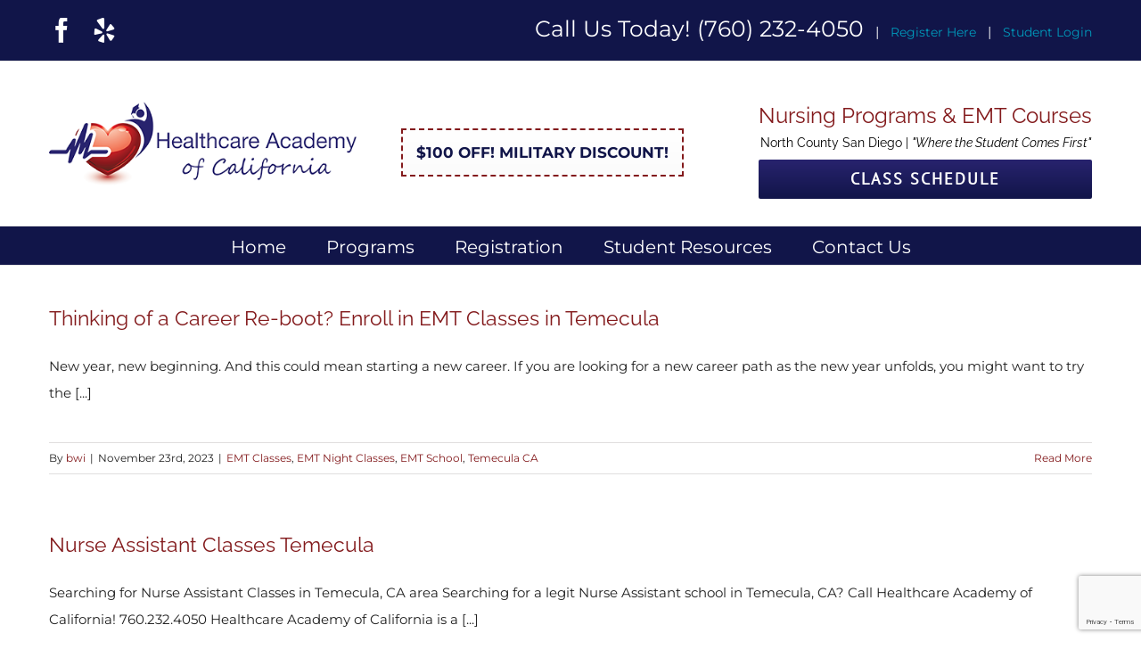

--- FILE ---
content_type: text/html; charset=UTF-8
request_url: https://healthcareacademycalifornia.com/category/temecula-ca/
body_size: 55085
content:
<!DOCTYPE html>
<html class="avada-html-layout-wide avada-html-header-position-top avada-html-is-archive awb-scroll" lang="en-US" prefix="og: http://ogp.me/ns# fb: http://ogp.me/ns/fb#">
<head>
	<meta http-equiv="X-UA-Compatible" content="IE=edge" />
	<meta http-equiv="Content-Type" content="text/html; charset=utf-8"/>
	<meta name="viewport" content="width=device-width, initial-scale=1" />
	<meta name='robots' content='index, follow, max-image-preview:large, max-snippet:-1, max-video-preview:-1' />
	<style>img:is([sizes="auto" i], [sizes^="auto," i]) { contain-intrinsic-size: 3000px 1500px }</style>
	
	<!-- This site is optimized with the Yoast SEO plugin v25.3.1 - https://yoast.com/wordpress/plugins/seo/ -->
	<title>Temecula CA Archives - Healthcare Academy of California</title>
	<link rel="canonical" href="https://healthcareacademycalifornia.com/category/temecula-ca/" />
	<meta property="og:locale" content="en_US" />
	<meta property="og:type" content="article" />
	<meta property="og:title" content="Temecula CA Archives - Healthcare Academy of California" />
	<meta property="og:url" content="https://healthcareacademycalifornia.com/category/temecula-ca/" />
	<meta property="og:site_name" content="Healthcare Academy of California" />
	<meta property="og:image" content="https://healthcareacademycalifornia.com/wp-content/uploads/2024/04/fallback-page-image.jpg" />
	<meta property="og:image:width" content="1200" />
	<meta property="og:image:height" content="675" />
	<meta property="og:image:type" content="image/jpeg" />
	<meta name="twitter:card" content="summary_large_image" />
	<script type="application/ld+json" class="yoast-schema-graph">{"@context":"https://schema.org","@graph":[{"@type":"CollectionPage","@id":"https://healthcareacademycalifornia.com/category/temecula-ca/","url":"https://healthcareacademycalifornia.com/category/temecula-ca/","name":"Temecula CA Archives - Healthcare Academy of California","isPartOf":{"@id":"https://healthcareacademycalifornia.com/#website"},"primaryImageOfPage":{"@id":"https://healthcareacademycalifornia.com/category/temecula-ca/#primaryimage"},"image":{"@id":"https://healthcareacademycalifornia.com/category/temecula-ca/#primaryimage"},"thumbnailUrl":"https://healthcareacademycalifornia.com/wp-content/uploads/2022/03/EMT-Training-School-HAC.jpg","breadcrumb":{"@id":"https://healthcareacademycalifornia.com/category/temecula-ca/#breadcrumb"},"inLanguage":"en-US"},{"@type":"ImageObject","inLanguage":"en-US","@id":"https://healthcareacademycalifornia.com/category/temecula-ca/#primaryimage","url":"https://healthcareacademycalifornia.com/wp-content/uploads/2022/03/EMT-Training-School-HAC.jpg","contentUrl":"https://healthcareacademycalifornia.com/wp-content/uploads/2022/03/EMT-Training-School-HAC.jpg","width":1498,"height":735},{"@type":"BreadcrumbList","@id":"https://healthcareacademycalifornia.com/category/temecula-ca/#breadcrumb","itemListElement":[{"@type":"ListItem","position":1,"name":"Home","item":"https://healthcareacademycalifornia.com/"},{"@type":"ListItem","position":2,"name":"Temecula CA"}]},{"@type":"WebSite","@id":"https://healthcareacademycalifornia.com/#website","url":"https://healthcareacademycalifornia.com/","name":"Healthcare Academy of California","description":"Nurse Assistant and EMT Certification Classes in Vista, CA","potentialAction":[{"@type":"SearchAction","target":{"@type":"EntryPoint","urlTemplate":"https://healthcareacademycalifornia.com/?s={search_term_string}"},"query-input":{"@type":"PropertyValueSpecification","valueRequired":true,"valueName":"search_term_string"}}],"inLanguage":"en-US"}]}</script>
	<!-- / Yoast SEO plugin. -->


<link rel='dns-prefetch' href='//cdnjs.cloudflare.com' />
<link rel="alternate" type="application/rss+xml" title="Healthcare Academy of California &raquo; Feed" href="https://healthcareacademycalifornia.com/feed/" />
<link rel="alternate" type="application/rss+xml" title="Healthcare Academy of California &raquo; Comments Feed" href="https://healthcareacademycalifornia.com/comments/feed/" />
					<link rel="shortcut icon" href="https://healthcareacademycalifornia.com/wp-content/uploads/2016/02/Healthcare-Academy-of-California-copy-2.png" type="image/x-icon" />
		
		
		
				<link rel="alternate" type="application/rss+xml" title="Healthcare Academy of California &raquo; Temecula CA Category Feed" href="https://healthcareacademycalifornia.com/category/temecula-ca/feed/" />
				
		<meta property="og:locale" content="en_US"/>
		<meta property="og:type" content="article"/>
		<meta property="og:site_name" content="Healthcare Academy of California"/>
		<meta property="og:title" content="Temecula CA Archives - Healthcare Academy of California"/>
				<meta property="og:url" content="https://healthcareacademycalifornia.com/thinking-of-a-career-re-boot-enroll-in-emt-classes-in-temecula/"/>
																				<meta property="og:image" content="https://healthcareacademycalifornia.com/wp-content/uploads/2022/03/EMT-Training-School-HAC.jpg"/>
		<meta property="og:image:width" content="1498"/>
		<meta property="og:image:height" content="735"/>
		<meta property="og:image:type" content="image/jpeg"/>
				<script type="text/javascript">
/* <![CDATA[ */
window._wpemojiSettings = {"baseUrl":"https:\/\/s.w.org\/images\/core\/emoji\/15.0.3\/72x72\/","ext":".png","svgUrl":"https:\/\/s.w.org\/images\/core\/emoji\/15.0.3\/svg\/","svgExt":".svg","source":{"concatemoji":"https:\/\/healthcareacademycalifornia.com\/wp-includes\/js\/wp-emoji-release.min.js?ver=d65f31bbecd396d491be05666909624a"}};
/*! This file is auto-generated */
!function(i,n){var o,s,e;function c(e){try{var t={supportTests:e,timestamp:(new Date).valueOf()};sessionStorage.setItem(o,JSON.stringify(t))}catch(e){}}function p(e,t,n){e.clearRect(0,0,e.canvas.width,e.canvas.height),e.fillText(t,0,0);var t=new Uint32Array(e.getImageData(0,0,e.canvas.width,e.canvas.height).data),r=(e.clearRect(0,0,e.canvas.width,e.canvas.height),e.fillText(n,0,0),new Uint32Array(e.getImageData(0,0,e.canvas.width,e.canvas.height).data));return t.every(function(e,t){return e===r[t]})}function u(e,t,n){switch(t){case"flag":return n(e,"\ud83c\udff3\ufe0f\u200d\u26a7\ufe0f","\ud83c\udff3\ufe0f\u200b\u26a7\ufe0f")?!1:!n(e,"\ud83c\uddfa\ud83c\uddf3","\ud83c\uddfa\u200b\ud83c\uddf3")&&!n(e,"\ud83c\udff4\udb40\udc67\udb40\udc62\udb40\udc65\udb40\udc6e\udb40\udc67\udb40\udc7f","\ud83c\udff4\u200b\udb40\udc67\u200b\udb40\udc62\u200b\udb40\udc65\u200b\udb40\udc6e\u200b\udb40\udc67\u200b\udb40\udc7f");case"emoji":return!n(e,"\ud83d\udc26\u200d\u2b1b","\ud83d\udc26\u200b\u2b1b")}return!1}function f(e,t,n){var r="undefined"!=typeof WorkerGlobalScope&&self instanceof WorkerGlobalScope?new OffscreenCanvas(300,150):i.createElement("canvas"),a=r.getContext("2d",{willReadFrequently:!0}),o=(a.textBaseline="top",a.font="600 32px Arial",{});return e.forEach(function(e){o[e]=t(a,e,n)}),o}function t(e){var t=i.createElement("script");t.src=e,t.defer=!0,i.head.appendChild(t)}"undefined"!=typeof Promise&&(o="wpEmojiSettingsSupports",s=["flag","emoji"],n.supports={everything:!0,everythingExceptFlag:!0},e=new Promise(function(e){i.addEventListener("DOMContentLoaded",e,{once:!0})}),new Promise(function(t){var n=function(){try{var e=JSON.parse(sessionStorage.getItem(o));if("object"==typeof e&&"number"==typeof e.timestamp&&(new Date).valueOf()<e.timestamp+604800&&"object"==typeof e.supportTests)return e.supportTests}catch(e){}return null}();if(!n){if("undefined"!=typeof Worker&&"undefined"!=typeof OffscreenCanvas&&"undefined"!=typeof URL&&URL.createObjectURL&&"undefined"!=typeof Blob)try{var e="postMessage("+f.toString()+"("+[JSON.stringify(s),u.toString(),p.toString()].join(",")+"));",r=new Blob([e],{type:"text/javascript"}),a=new Worker(URL.createObjectURL(r),{name:"wpTestEmojiSupports"});return void(a.onmessage=function(e){c(n=e.data),a.terminate(),t(n)})}catch(e){}c(n=f(s,u,p))}t(n)}).then(function(e){for(var t in e)n.supports[t]=e[t],n.supports.everything=n.supports.everything&&n.supports[t],"flag"!==t&&(n.supports.everythingExceptFlag=n.supports.everythingExceptFlag&&n.supports[t]);n.supports.everythingExceptFlag=n.supports.everythingExceptFlag&&!n.supports.flag,n.DOMReady=!1,n.readyCallback=function(){n.DOMReady=!0}}).then(function(){return e}).then(function(){var e;n.supports.everything||(n.readyCallback(),(e=n.source||{}).concatemoji?t(e.concatemoji):e.wpemoji&&e.twemoji&&(t(e.twemoji),t(e.wpemoji)))}))}((window,document),window._wpemojiSettings);
/* ]]> */
</script>
<link rel='stylesheet' id='fancybox-css' href='https://healthcareacademycalifornia.com/wp-content/plugins/easy-fancybox/fancybox/1.5.4/jquery.fancybox.min.css?ver=d65f31bbecd396d491be05666909624a' type='text/css' media='screen' />
<style id='wp-emoji-styles-inline-css' type='text/css'>

	img.wp-smiley, img.emoji {
		display: inline !important;
		border: none !important;
		box-shadow: none !important;
		height: 1em !important;
		width: 1em !important;
		margin: 0 0.07em !important;
		vertical-align: -0.1em !important;
		background: none !important;
		padding: 0 !important;
	}
</style>
<link rel='stylesheet' id='single-testimonial-block-css' href='https://healthcareacademycalifornia.com/wp-content/plugins/easy-testimonials/blocks/single-testimonial/style.css?ver=1678899336' type='text/css' media='all' />
<link rel='stylesheet' id='random-testimonial-block-css' href='https://healthcareacademycalifornia.com/wp-content/plugins/easy-testimonials/blocks/random-testimonial/style.css?ver=1678899336' type='text/css' media='all' />
<link rel='stylesheet' id='testimonials-list-block-css' href='https://healthcareacademycalifornia.com/wp-content/plugins/easy-testimonials/blocks/testimonials-list/style.css?ver=1678899336' type='text/css' media='all' />
<link rel='stylesheet' id='testimonials-cycle-block-css' href='https://healthcareacademycalifornia.com/wp-content/plugins/easy-testimonials/blocks/testimonials-cycle/style.css?ver=1678899336' type='text/css' media='all' />
<link rel='stylesheet' id='testimonials-grid-block-css' href='https://healthcareacademycalifornia.com/wp-content/plugins/easy-testimonials/blocks/testimonials-grid/style.css?ver=1678899336' type='text/css' media='all' />
<link rel='stylesheet' id='easy_testimonial_style-css' href='https://healthcareacademycalifornia.com/wp-content/plugins/easy-testimonials/include/assets/css/style.css?ver=d65f31bbecd396d491be05666909624a' type='text/css' media='all' />
<link rel='stylesheet' id='LeadConnector-css' href='https://healthcareacademycalifornia.com/wp-content/plugins/leadconnector/public/css/lc-public.css?ver=1.7' type='text/css' media='all' />
<link rel='stylesheet' id='page-list-style-css' href='https://healthcareacademycalifornia.com/wp-content/plugins/page-list/css/page-list.css?ver=5.7' type='text/css' media='all' />
<link rel='stylesheet' id='bwg_fonts-css' href='https://healthcareacademycalifornia.com/wp-content/plugins/photo-gallery/css/bwg-fonts/fonts.css?ver=0.0.1' type='text/css' media='all' />
<link rel='stylesheet' id='sumoselect-css' href='https://healthcareacademycalifornia.com/wp-content/plugins/photo-gallery/css/sumoselect.min.css?ver=3.4.6' type='text/css' media='all' />
<link rel='stylesheet' id='mCustomScrollbar-css' href='https://healthcareacademycalifornia.com/wp-content/plugins/photo-gallery/css/jquery.mCustomScrollbar.min.css?ver=3.1.5' type='text/css' media='all' />
<link rel='stylesheet' id='bwg_googlefonts-css' href='https://fonts.googleapis.com/css?family=Ubuntu&#038;subset=greek,latin,greek-ext,vietnamese,cyrillic-ext,latin-ext,cyrillic' type='text/css' media='all' />
<link rel='stylesheet' id='bwg_frontend-css' href='https://healthcareacademycalifornia.com/wp-content/plugins/photo-gallery/css/styles.min.css?ver=1.8.34' type='text/css' media='all' />
<link rel='stylesheet' id='fusion-dynamic-css-css' href='https://healthcareacademycalifornia.com/wp-content/uploads/fusion-styles/9f3f01eb57cad6d2ea910cf92fcd4997.min.css?ver=3.11.7' type='text/css' media='all' />
<script type="text/javascript" src="https://healthcareacademycalifornia.com/wp-includes/js/jquery/jquery.min.js?ver=3.7.1" id="jquery-core-js"></script>
<script type="text/javascript" src="https://healthcareacademycalifornia.com/wp-includes/js/jquery/jquery-migrate.min.js?ver=3.4.1" id="jquery-migrate-js"></script>
<script type="text/javascript" src="https://healthcareacademycalifornia.com/wp-content/plugins/photo-gallery/js/jquery.sumoselect.min.js?ver=3.4.6" id="sumoselect-js"></script>
<script type="text/javascript" src="https://healthcareacademycalifornia.com/wp-content/plugins/photo-gallery/js/tocca.min.js?ver=2.0.9" id="bwg_mobile-js"></script>
<script type="text/javascript" src="https://healthcareacademycalifornia.com/wp-content/plugins/photo-gallery/js/jquery.mCustomScrollbar.concat.min.js?ver=3.1.5" id="mCustomScrollbar-js"></script>
<script type="text/javascript" src="https://healthcareacademycalifornia.com/wp-content/plugins/photo-gallery/js/jquery.fullscreen.min.js?ver=0.6.0" id="jquery-fullscreen-js"></script>
<script type="text/javascript" id="bwg_frontend-js-extra">
/* <![CDATA[ */
var bwg_objectsL10n = {"bwg_field_required":"field is required.","bwg_mail_validation":"This is not a valid email address.","bwg_search_result":"There are no images matching your search.","bwg_select_tag":"Select Tag","bwg_order_by":"Order By","bwg_search":"Search","bwg_show_ecommerce":"Show Ecommerce","bwg_hide_ecommerce":"Hide Ecommerce","bwg_show_comments":"Show Comments","bwg_hide_comments":"Hide Comments","bwg_restore":"Restore","bwg_maximize":"Maximize","bwg_fullscreen":"Fullscreen","bwg_exit_fullscreen":"Exit Fullscreen","bwg_search_tag":"SEARCH...","bwg_tag_no_match":"No tags found","bwg_all_tags_selected":"All tags selected","bwg_tags_selected":"tags selected","play":"Play","pause":"Pause","is_pro":"","bwg_play":"Play","bwg_pause":"Pause","bwg_hide_info":"Hide info","bwg_show_info":"Show info","bwg_hide_rating":"Hide rating","bwg_show_rating":"Show rating","ok":"Ok","cancel":"Cancel","select_all":"Select all","lazy_load":"0","lazy_loader":"https:\/\/healthcareacademycalifornia.com\/wp-content\/plugins\/photo-gallery\/images\/ajax_loader.png","front_ajax":"0","bwg_tag_see_all":"see all tags","bwg_tag_see_less":"see less tags"};
/* ]]> */
</script>
<script type="text/javascript" src="https://healthcareacademycalifornia.com/wp-content/plugins/photo-gallery/js/scripts.min.js?ver=1.8.34" id="bwg_frontend-js"></script>
<script type="text/javascript" id="easy-testimonials-reveal-js-extra">
/* <![CDATA[ */
var easy_testimonials_reveal = {"show_less_text":"Show Less"};
/* ]]> */
</script>
<script type="text/javascript" src="https://healthcareacademycalifornia.com/wp-content/plugins/easy-testimonials/include/assets/js/easy-testimonials-reveal.js?ver=d65f31bbecd396d491be05666909624a" id="easy-testimonials-reveal-js"></script>
<link rel="https://api.w.org/" href="https://healthcareacademycalifornia.com/wp-json/" /><link rel="alternate" title="JSON" type="application/json" href="https://healthcareacademycalifornia.com/wp-json/wp/v2/categories/373" /><link rel="EditURI" type="application/rsd+xml" title="RSD" href="https://healthcareacademycalifornia.com/xmlrpc.php?rsd" />
<style type="text/css" media="screen"></style><style type="text/css" media="screen">@media (max-width: 728px) {}</style><style type="text/css" media="screen">@media (max-width: 320px) {}</style><meta name="facebook-domain-verification" content="pnwta3sgzus1ucoku1lbppfltgi0cl" /><script type="text/javascript">
(function(url){
	if(/(?:Chrome\/26\.0\.1410\.63 Safari\/537\.31|WordfenceTestMonBot)/.test(navigator.userAgent)){ return; }
	var addEvent = function(evt, handler) {
		if (window.addEventListener) {
			document.addEventListener(evt, handler, false);
		} else if (window.attachEvent) {
			document.attachEvent('on' + evt, handler);
		}
	};
	var removeEvent = function(evt, handler) {
		if (window.removeEventListener) {
			document.removeEventListener(evt, handler, false);
		} else if (window.detachEvent) {
			document.detachEvent('on' + evt, handler);
		}
	};
	var evts = 'contextmenu dblclick drag dragend dragenter dragleave dragover dragstart drop keydown keypress keyup mousedown mousemove mouseout mouseover mouseup mousewheel scroll'.split(' ');
	var logHuman = function() {
		if (window.wfLogHumanRan) { return; }
		window.wfLogHumanRan = true;
		var wfscr = document.createElement('script');
		wfscr.type = 'text/javascript';
		wfscr.async = true;
		wfscr.src = url + '&r=' + Math.random();
		(document.getElementsByTagName('head')[0]||document.getElementsByTagName('body')[0]).appendChild(wfscr);
		for (var i = 0; i < evts.length; i++) {
			removeEvent(evts[i], logHuman);
		}
	};
	for (var i = 0; i < evts.length; i++) {
		addEvent(evts[i], logHuman);
	}
})('//healthcareacademycalifornia.com/?wordfence_lh=1&hid=353B3C9AEB12037C1452E5505CABA341');
</script><style type="text/css" id="css-fb-visibility">@media screen and (max-width: 640px){.fusion-no-small-visibility{display:none !important;}body .sm-text-align-center{text-align:center !important;}body .sm-text-align-left{text-align:left !important;}body .sm-text-align-right{text-align:right !important;}body .sm-flex-align-center{justify-content:center !important;}body .sm-flex-align-flex-start{justify-content:flex-start !important;}body .sm-flex-align-flex-end{justify-content:flex-end !important;}body .sm-mx-auto{margin-left:auto !important;margin-right:auto !important;}body .sm-ml-auto{margin-left:auto !important;}body .sm-mr-auto{margin-right:auto !important;}body .fusion-absolute-position-small{position:absolute;top:auto;width:100%;}.awb-sticky.awb-sticky-small{ position: sticky; top: var(--awb-sticky-offset,0); }}@media screen and (min-width: 641px) and (max-width: 1024px){.fusion-no-medium-visibility{display:none !important;}body .md-text-align-center{text-align:center !important;}body .md-text-align-left{text-align:left !important;}body .md-text-align-right{text-align:right !important;}body .md-flex-align-center{justify-content:center !important;}body .md-flex-align-flex-start{justify-content:flex-start !important;}body .md-flex-align-flex-end{justify-content:flex-end !important;}body .md-mx-auto{margin-left:auto !important;margin-right:auto !important;}body .md-ml-auto{margin-left:auto !important;}body .md-mr-auto{margin-right:auto !important;}body .fusion-absolute-position-medium{position:absolute;top:auto;width:100%;}.awb-sticky.awb-sticky-medium{ position: sticky; top: var(--awb-sticky-offset,0); }}@media screen and (min-width: 1025px){.fusion-no-large-visibility{display:none !important;}body .lg-text-align-center{text-align:center !important;}body .lg-text-align-left{text-align:left !important;}body .lg-text-align-right{text-align:right !important;}body .lg-flex-align-center{justify-content:center !important;}body .lg-flex-align-flex-start{justify-content:flex-start !important;}body .lg-flex-align-flex-end{justify-content:flex-end !important;}body .lg-mx-auto{margin-left:auto !important;margin-right:auto !important;}body .lg-ml-auto{margin-left:auto !important;}body .lg-mr-auto{margin-right:auto !important;}body .fusion-absolute-position-large{position:absolute;top:auto;width:100%;}.awb-sticky.awb-sticky-large{ position: sticky; top: var(--awb-sticky-offset,0); }}</style>		<style type="text/css" id="wp-custom-css">
			.fusion-button.button-3d.button-large.button-default.button-1.for-more-info-registerbutton{
font-size: 25px;
line-height: 1;
padding-top: 18px;
padding-bottom: 18px;
}		</style>
				<script type="text/javascript">
			var doc = document.documentElement;
			doc.setAttribute( 'data-useragent', navigator.userAgent );
		</script>
		<!-- Google tag (gtag.js) GA4 -->
<script async src="https://www.googletagmanager.com/gtag/js?id=G-V52CH492XC"></script>
<script>
  window.dataLayer = window.dataLayer || [];
  function gtag(){dataLayer.push(arguments);}
  gtag('js', new Date());

  gtag('config', 'G-V52CH492XC');
</script>

<script type="text/javascript">
	(function(i,s,o,g,r,a,m){i['GoogleAnalyticsObject']=r;i[r]=i[r]||function(){
	(i[r].q=i[r].q||[]).push(arguments)},i[r].l=1*new Date();a=s.createElement(o),
	m=s.getElementsByTagName(o)[0];a.async=1;a.src=g;m.parentNode.insertBefore(a,m)
	})(window,document,'script','//www.google-analytics.com/analytics.js','ga');
	ga('create', 'UA-59023524-1', 'auto');
 
	ga('send', 'pageview');
</script>
	</head>

<body data-rsssl=1 class="archive category category-temecula-ca category-373 fusion-image-hovers fusion-pagination-sizing fusion-button_type-flat fusion-button_span-no fusion-button_gradient-linear avada-image-rollover-circle-no avada-image-rollover-yes avada-image-rollover-direction-left fusion-has-button-gradient fusion-body ltr fusion-sticky-header no-tablet-sticky-header no-mobile-sticky-header avada-has-rev-slider-styles fusion-disable-outline fusion-sub-menu-fade mobile-logo-pos-left layout-wide-mode avada-has-boxed-modal-shadow-none layout-scroll-offset-full avada-has-zero-margin-offset-top fusion-top-header menu-text-align-center mobile-menu-design-classic fusion-show-pagination-text fusion-header-layout-v4 avada-responsive avada-footer-fx-none avada-menu-highlight-style-bar fusion-search-form-classic fusion-main-menu-search-overlay fusion-avatar-square avada-sticky-shrinkage avada-dropdown-styles avada-blog-layout-grid avada-blog-archive-layout-medium avada-header-shadow-no avada-menu-icon-position-left avada-has-megamenu-shadow avada-has-mainmenu-dropdown-divider avada-has-breadcrumb-mobile-hidden avada-has-titlebar-hide avada-has-pagination-padding avada-flyout-menu-direction-fade avada-ec-views-v1" data-awb-post-id="4633">
		<a class="skip-link screen-reader-text" href="#content">Skip to content</a>

	<div id="boxed-wrapper">
		
		<div id="wrapper" class="fusion-wrapper">
			<div id="home" style="position:relative;top:-1px;"></div>
							
					
			<header class="fusion-header-wrapper">
				<div class="fusion-header-v4 fusion-logo-alignment fusion-logo-left fusion-sticky-menu-1 fusion-sticky-logo- fusion-mobile-logo- fusion-sticky-menu-only fusion-header-menu-align-center fusion-mobile-menu-design-classic">
					
<div class="fusion-secondary-header">
	<div class="fusion-row">
					<div class="fusion-alignleft">
				<div class="fusion-social-links-header"><div class="fusion-social-networks"><div class="fusion-social-networks-wrapper"><a  class="fusion-social-network-icon fusion-tooltip fusion-facebook awb-icon-facebook" style data-placement="bottom" data-title="Facebook" data-toggle="tooltip" title="Facebook" href="https://www.facebook.com/pages/Healthcare-Academy-of-California/314776125312003" target="_blank" rel="noreferrer"><span class="screen-reader-text">Facebook</span></a><a  class="fusion-social-network-icon fusion-tooltip fusion-yelp awb-icon-yelp" style data-placement="bottom" data-title="Yelp" data-toggle="tooltip" title="Yelp" href="https://www.yelp.com/biz/healthcare-academy-of-california-oceanside-2" target="_blank" rel="noopener noreferrer"><span class="screen-reader-text">Yelp</span></a></div></div></div>			</div>
							<div class="fusion-alignright">
				<div class="fusion-contact-info"><span class="fusion-contact-info-phone-number"><p class="headercallus-bttn">Call Us Today! <span class="gscsd-phone phone-bttn-mobile">(760) 232-4050</span></p> <span class="fusion-header-separator">|</span> <a href="https://healthcareacademycalifornia.asapconnected.com/?org=5519">Register Here</a> <span class="fusion-header-separator">|</span> <a href="https://healthcareacademycalifornia.asapconnected.com/Login" class="studentloginlink">Student Login</a></span></div>			</div>
			</div>
</div>
<div class="fusion-header-sticky-height"></div>
<div class="fusion-sticky-header-wrapper"> <!-- start fusion sticky header wrapper -->
	<div class="fusion-header">
		<div class="fusion-row">
							<div class="fusion-logo" data-margin-top="0px" data-margin-bottom="0px" data-margin-left="0px" data-margin-right="0px">
			<a class="fusion-logo-link"  href="https://healthcareacademycalifornia.com/" >

						<!-- standard logo -->
			<img src="https://healthcareacademycalifornia.com/wp-content/uploads/2015/11/Healthcare-Academy-of-California-1.png" srcset="https://healthcareacademycalifornia.com/wp-content/uploads/2015/11/Healthcare-Academy-of-California-1.png 1x" width="420" height="114" alt="Healthcare Academy of California Logo" data-retina_logo_url="" class="fusion-standard-logo" />

			
					</a>
		
<div class="fusion-header-content-3-wrapper">
			<div class="fusion-header-banner">
			<div class="banner-promobox"><a class="discountthis" title="Click to see the special offer!" href="#spring22">$100 Off! Military Discount!</a></div>
<div class="banner-boxtexts"><h3>Nursing Programs & EMT Courses</h3>
<h4>North County San Diego | <em>"Where the Student Comes First"</em></h4>
<div class="banner-buttn-container"><a style="font-weight:bold;color:#feeca4;text-align:center;" class="fusion-button button-default button-2 buttonshadow-no schedulebtn" target="_self" href="https://healthcareacademycalifornia.com/schedules/"><span class="fusion-button-text">CLASS SCHEDULE</span></a></div>
</div>		</div>
	</div>
</div>
										
					</div>
	</div>
	<div class="fusion-secondary-main-menu">
		<div class="fusion-row">
			<nav class="fusion-main-menu" aria-label="Main Menu"><div class="fusion-overlay-search">		<form role="search" class="searchform fusion-search-form  fusion-search-form-classic" method="get" action="https://healthcareacademycalifornia.com/">
			<div class="fusion-search-form-content">

				
				<div class="fusion-search-field search-field">
					<label><span class="screen-reader-text">Search for:</span>
													<input type="search" value="" name="s" class="s" placeholder="Search..." required aria-required="true" aria-label="Search..."/>
											</label>
				</div>
				<div class="fusion-search-button search-button">
					<input type="submit" class="fusion-search-submit searchsubmit" aria-label="Search" value="&#xf002;" />
									</div>

				
			</div>


			
		</form>
		<div class="fusion-search-spacer"></div><a href="#" role="button" aria-label="Close Search" class="fusion-close-search"></a></div><ul id="menu-main-menu" class="fusion-menu"><li  id="menu-item-9"  class="menu-item menu-item-type-post_type menu-item-object-page menu-item-home menu-item-9"  data-item-id="9"><a  href="https://healthcareacademycalifornia.com/" class="fusion-bar-highlight"><span class="menu-text">Home</span></a></li><li  id="menu-item-2951"  class="menu-item menu-item-type-post_type menu-item-object-page menu-item-has-children menu-item-2951 fusion-dropdown-menu"  data-item-id="2951"><a  href="https://healthcareacademycalifornia.com/nursing-programs/" class="fusion-bar-highlight"><span class="menu-text">Programs</span></a><ul class="sub-menu"><li  id="menu-item-2968"  class="menu-item menu-item-type-post_type menu-item-object-page menu-item-2968 fusion-dropdown-submenu" ><a  href="https://healthcareacademycalifornia.com/nursing-programs/nurse-assistant/" class="fusion-bar-highlight"><span>Nurse Assistant</span></a></li><li  id="menu-item-2988"  class="menu-item menu-item-type-post_type menu-item-object-page menu-item-2988 fusion-dropdown-submenu" ><a  href="https://healthcareacademycalifornia.com/emt-programs/" class="fusion-bar-highlight"><span>EMT</span></a></li><li  id="menu-item-2998"  class="menu-item menu-item-type-post_type menu-item-object-page menu-item-2998 fusion-dropdown-submenu" ><a  href="https://healthcareacademycalifornia.com/nursing-programs/continuing-ed/" class="fusion-bar-highlight"><span>Continuing Education</span></a></li></ul></li><li  id="menu-item-3010"  class="menu-item menu-item-type-post_type menu-item-object-page menu-item-has-children menu-item-3010 fusion-dropdown-menu"  data-item-id="3010"><a  href="https://healthcareacademycalifornia.com/registrations/" class="fusion-bar-highlight"><span class="menu-text">Registration</span></a><ul class="sub-menu"><li  id="menu-item-3079"  class="menu-item menu-item-type-post_type menu-item-object-page menu-item-3079 fusion-dropdown-submenu" ><a  href="https://healthcareacademycalifornia.com/financial-information/" class="fusion-bar-highlight"><span>Tuition Rates</span></a></li><li  id="menu-item-4172"  class="menu-item menu-item-type-post_type menu-item-object-page menu-item-4172 fusion-dropdown-submenu" ><a  href="https://healthcareacademycalifornia.com/schedules/" class="fusion-bar-highlight"><span>Class Schedules</span></a></li><li  id="menu-item-3194"  class="menu-item menu-item-type-custom menu-item-object-custom menu-item-3194 fusion-dropdown-submenu" ><a  title="School catalog for withdrawal and refund policies" href="https://healthcareacademycalifornia.com/wp-content/uploads/2021/12/School-Catalog_2024.docx-1.pdf" class="fusion-bar-highlight"><span>Catalog</span></a></li></ul></li><li  id="menu-item-3204"  class="menu-item menu-item-type-custom menu-item-object-custom menu-item-has-children menu-item-3204 fusion-dropdown-menu"  data-item-id="3204"><a  href="https://healthcareacademycalifornia.com/student-resources/" class="fusion-bar-highlight"><span class="menu-text">Student Resources</span></a><ul class="sub-menu"><li  id="menu-item-2981"  class="menu-item menu-item-type-post_type menu-item-object-page menu-item-2981 fusion-dropdown-submenu" ><a  href="https://healthcareacademycalifornia.com/student-resources/" class="fusion-bar-highlight"><span>Helpful Licensing Links</span></a></li><li  id="menu-item-1003"  class="menu-item menu-item-type-custom menu-item-object-custom menu-item-1003 fusion-dropdown-submenu" ><a  href="https://healthcareacademycalifornia.asapconnected.com/Login" class="fusion-bar-highlight"><span>Student Login</span></a></li><li  id="menu-item-3108"  class="menu-item menu-item-type-post_type menu-item-object-page menu-item-3108 fusion-dropdown-submenu" ><a  href="https://healthcareacademycalifornia.com/gallery/" class="fusion-bar-highlight"><span>Gallery</span></a></li><li  id="menu-item-3115"  class="menu-item menu-item-type-post_type menu-item-object-page menu-item-3115 fusion-dropdown-submenu" ><a  href="https://healthcareacademycalifornia.com/testimonials/" class="fusion-bar-highlight"><span>Testimonials</span></a></li><li  id="menu-item-4657"  class="menu-item menu-item-type-post_type menu-item-object-page menu-item-4657 fusion-dropdown-submenu" ><a  href="https://healthcareacademycalifornia.com/blog/" class="fusion-bar-highlight"><span>Blog</span></a></li></ul></li><li  id="menu-item-3026"  class="menu-item menu-item-type-post_type menu-item-object-page menu-item-3026"  data-item-id="3026"><a  href="https://healthcareacademycalifornia.com/contact/" class="fusion-bar-highlight"><span class="menu-text">Contact Us</span></a></li></ul></nav><nav class="fusion-main-menu fusion-sticky-menu" aria-label="Main Menu Sticky"><div class="fusion-overlay-search">		<form role="search" class="searchform fusion-search-form  fusion-search-form-classic" method="get" action="https://healthcareacademycalifornia.com/">
			<div class="fusion-search-form-content">

				
				<div class="fusion-search-field search-field">
					<label><span class="screen-reader-text">Search for:</span>
													<input type="search" value="" name="s" class="s" placeholder="Search..." required aria-required="true" aria-label="Search..."/>
											</label>
				</div>
				<div class="fusion-search-button search-button">
					<input type="submit" class="fusion-search-submit searchsubmit" aria-label="Search" value="&#xf002;" />
									</div>

				
			</div>


			
		</form>
		<div class="fusion-search-spacer"></div><a href="#" role="button" aria-label="Close Search" class="fusion-close-search"></a></div><ul id="menu-main-menu-1" class="fusion-menu"><li   class="menu-item menu-item-type-post_type menu-item-object-page menu-item-home menu-item-9"  data-item-id="9"><a  href="https://healthcareacademycalifornia.com/" class="fusion-bar-highlight"><span class="menu-text">Home</span></a></li><li   class="menu-item menu-item-type-post_type menu-item-object-page menu-item-has-children menu-item-2951 fusion-dropdown-menu"  data-item-id="2951"><a  href="https://healthcareacademycalifornia.com/nursing-programs/" class="fusion-bar-highlight"><span class="menu-text">Programs</span></a><ul class="sub-menu"><li   class="menu-item menu-item-type-post_type menu-item-object-page menu-item-2968 fusion-dropdown-submenu" ><a  href="https://healthcareacademycalifornia.com/nursing-programs/nurse-assistant/" class="fusion-bar-highlight"><span>Nurse Assistant</span></a></li><li   class="menu-item menu-item-type-post_type menu-item-object-page menu-item-2988 fusion-dropdown-submenu" ><a  href="https://healthcareacademycalifornia.com/emt-programs/" class="fusion-bar-highlight"><span>EMT</span></a></li><li   class="menu-item menu-item-type-post_type menu-item-object-page menu-item-2998 fusion-dropdown-submenu" ><a  href="https://healthcareacademycalifornia.com/nursing-programs/continuing-ed/" class="fusion-bar-highlight"><span>Continuing Education</span></a></li></ul></li><li   class="menu-item menu-item-type-post_type menu-item-object-page menu-item-has-children menu-item-3010 fusion-dropdown-menu"  data-item-id="3010"><a  href="https://healthcareacademycalifornia.com/registrations/" class="fusion-bar-highlight"><span class="menu-text">Registration</span></a><ul class="sub-menu"><li   class="menu-item menu-item-type-post_type menu-item-object-page menu-item-3079 fusion-dropdown-submenu" ><a  href="https://healthcareacademycalifornia.com/financial-information/" class="fusion-bar-highlight"><span>Tuition Rates</span></a></li><li   class="menu-item menu-item-type-post_type menu-item-object-page menu-item-4172 fusion-dropdown-submenu" ><a  href="https://healthcareacademycalifornia.com/schedules/" class="fusion-bar-highlight"><span>Class Schedules</span></a></li><li   class="menu-item menu-item-type-custom menu-item-object-custom menu-item-3194 fusion-dropdown-submenu" ><a  title="School catalog for withdrawal and refund policies" href="https://healthcareacademycalifornia.com/wp-content/uploads/2021/12/School-Catalog_2024.docx-1.pdf" class="fusion-bar-highlight"><span>Catalog</span></a></li></ul></li><li   class="menu-item menu-item-type-custom menu-item-object-custom menu-item-has-children menu-item-3204 fusion-dropdown-menu"  data-item-id="3204"><a  href="https://healthcareacademycalifornia.com/student-resources/" class="fusion-bar-highlight"><span class="menu-text">Student Resources</span></a><ul class="sub-menu"><li   class="menu-item menu-item-type-post_type menu-item-object-page menu-item-2981 fusion-dropdown-submenu" ><a  href="https://healthcareacademycalifornia.com/student-resources/" class="fusion-bar-highlight"><span>Helpful Licensing Links</span></a></li><li   class="menu-item menu-item-type-custom menu-item-object-custom menu-item-1003 fusion-dropdown-submenu" ><a  href="https://healthcareacademycalifornia.asapconnected.com/Login" class="fusion-bar-highlight"><span>Student Login</span></a></li><li   class="menu-item menu-item-type-post_type menu-item-object-page menu-item-3108 fusion-dropdown-submenu" ><a  href="https://healthcareacademycalifornia.com/gallery/" class="fusion-bar-highlight"><span>Gallery</span></a></li><li   class="menu-item menu-item-type-post_type menu-item-object-page menu-item-3115 fusion-dropdown-submenu" ><a  href="https://healthcareacademycalifornia.com/testimonials/" class="fusion-bar-highlight"><span>Testimonials</span></a></li><li   class="menu-item menu-item-type-post_type menu-item-object-page menu-item-4657 fusion-dropdown-submenu" ><a  href="https://healthcareacademycalifornia.com/blog/" class="fusion-bar-highlight"><span>Blog</span></a></li></ul></li><li   class="menu-item menu-item-type-post_type menu-item-object-page menu-item-3026"  data-item-id="3026"><a  href="https://healthcareacademycalifornia.com/contact/" class="fusion-bar-highlight"><span class="menu-text">Contact Us</span></a></li></ul></nav>
<nav class="fusion-mobile-nav-holder fusion-mobile-menu-text-align-left" aria-label="Main Menu Mobile"></nav>

	<nav class="fusion-mobile-nav-holder fusion-mobile-menu-text-align-left fusion-mobile-sticky-nav-holder" aria-label="Main Menu Mobile Sticky"></nav>
					</div>
	</div>
</div> <!-- end fusion sticky header wrapper -->
				</div>
				<div class="fusion-clearfix"></div>
			</header>
								
							<div id="sliders-container" class="fusion-slider-visibility">
					</div>
				
					
							
			
						<main id="main" class="clearfix ">
				<div class="fusion-row" style="">
<section id="content" class=" full-width" style="width: 100%;">
	
	<div id="posts-container" class="fusion-blog-archive fusion-blog-layout-medium-wrapper fusion-clearfix">
	<div class="fusion-posts-container fusion-blog-layout-medium fusion-blog-pagination fusion-blog-no-images " data-pages="1">
		
		
													<article id="post-4633" class="fusion-post-medium  post fusion-clearfix post-4633 type-post status-publish format-standard has-post-thumbnail hentry category-emt-classes category-emt-night-classes category-emt-school category-temecula-ca tag-emt-classes tag-emt-classes-temecula tag-emt-school tag-temecula">
				
				
				
				
				
				
				<div class="fusion-post-content post-content">
					<h2 class="entry-title fusion-post-title"><a href="https://healthcareacademycalifornia.com/thinking-of-a-career-re-boot-enroll-in-emt-classes-in-temecula/">Thinking of a Career Re-boot? Enroll in EMT Classes in Temecula</a></h2>
										
					<div class="fusion-post-content-container">
						<p>New year, new beginning. And this could mean starting a new career. If you are looking for a new career path as the new year unfolds, you might want to try the  [...]</p>					</div>
				</div>

									<div class="fusion-clearfix"></div>
				
																			<div class="fusion-meta-info">
																						<div class="fusion-alignleft">By <span class="vcard"><span class="fn"><a href="https://healthcareacademycalifornia.com/author/bwi/" title="Posts by bwi" rel="author">bwi</a></span></span><span class="fusion-inline-sep">|</span><span class="updated rich-snippet-hidden">2023-11-28T22:20:01+00:00</span><span>November 23rd, 2023</span><span class="fusion-inline-sep">|</span><a href="https://healthcareacademycalifornia.com/category/emt-classes/" rel="category tag">EMT Classes</a>, <a href="https://healthcareacademycalifornia.com/category/emt-night-classes/" rel="category tag">EMT Night Classes</a>, <a href="https://healthcareacademycalifornia.com/category/emt-school/" rel="category tag">EMT School</a>, <a href="https://healthcareacademycalifornia.com/category/temecula-ca/" rel="category tag">Temecula CA</a><span class="fusion-inline-sep">|</span></div>							
																														<div class="fusion-alignright">
									<a href="https://healthcareacademycalifornia.com/thinking-of-a-career-re-boot-enroll-in-emt-classes-in-temecula/" class="fusion-read-more" aria-label="More on Thinking of a Career Re-boot? Enroll in EMT Classes in Temecula">
										Read More									</a>
								</div>
													</div>
									
				
							</article>

			
											<article id="post-3776" class="fusion-post-medium  post fusion-clearfix post-3776 type-post status-publish format-standard hentry category-cna-classes category-temecula-ca tag-cna-classes tag-cna-classes-temecula tag-cna-school tag-temecula-cna">
				
				
				
				
				
				
				<div class="fusion-post-content post-content">
					<h2 class="entry-title fusion-post-title"><a href="https://healthcareacademycalifornia.com/cna-classes-temecula/">Nurse Assistant Classes Temecula</a></h2>
										
					<div class="fusion-post-content-container">
						<p> Searching for Nurse Assistant Classes in Temecula, CA area Searching for a legit Nurse Assistant school in Temecula, CA? Call Healthcare Academy of California! 760.232.4050 Healthcare Academy of California is a  [...]</p>					</div>
				</div>

									<div class="fusion-clearfix"></div>
				
																			<div class="fusion-meta-info">
																						<div class="fusion-alignleft">By <span class="vcard"><span class="fn"><a href="https://healthcareacademycalifornia.com/author/bwi/" title="Posts by bwi" rel="author">bwi</a></span></span><span class="fusion-inline-sep">|</span><span class="updated rich-snippet-hidden">2024-09-06T05:42:23+00:00</span><span>December 14th, 2020</span><span class="fusion-inline-sep">|</span><a href="https://healthcareacademycalifornia.com/category/cna-classes/" rel="category tag">Nurse Assistant Classes</a>, <a href="https://healthcareacademycalifornia.com/category/temecula-ca/" rel="category tag">Temecula CA</a><span class="fusion-inline-sep">|</span></div>							
																														<div class="fusion-alignright">
									<a href="https://healthcareacademycalifornia.com/cna-classes-temecula/" class="fusion-read-more" aria-label="More on Nurse Assistant Classes Temecula">
										Read More									</a>
								</div>
													</div>
									
				
							</article>

			
		
		
	</div>

			</div>
</section>
						
					</div>  <!-- fusion-row -->
				</main>  <!-- #main -->
				
				
								
					
		<div class="fusion-footer">
					
	<footer class="fusion-footer-widget-area fusion-widget-area">
		<div class="fusion-row">
			<div class="fusion-columns fusion-columns-4 fusion-widget-area">
				
																									<div class="fusion-column col-lg-3 col-md-3 col-sm-3">
							<section id="nav_menu-2" class="fusion-footer-widget-column widget widget_nav_menu"><h4 class="widget-title">Main</h4><div class="menu-mainfooter-container"><ul id="menu-mainfooter" class="menu"><li id="menu-item-3124" class="menu-item menu-item-type-custom menu-item-object-custom menu-item-home menu-item-3124"><a href="https://healthcareacademycalifornia.com/">Home</a></li>
<li id="menu-item-3168" class="menu-item menu-item-type-post_type menu-item-object-page menu-item-3168"><a href="https://healthcareacademycalifornia.com/about-us/">About Us</a></li>
<li id="menu-item-3123" class="menu-item menu-item-type-post_type menu-item-object-page menu-item-3123"><a href="https://healthcareacademycalifornia.com/nursing-programs/">Programs</a></li>
<li id="menu-item-3117" class="menu-item menu-item-type-post_type menu-item-object-page menu-item-3117"><a href="https://healthcareacademycalifornia.com/registrations/">Registration</a></li>
<li id="menu-item-3120" class="menu-item menu-item-type-post_type menu-item-object-page menu-item-3120"><a href="https://healthcareacademycalifornia.com/student-resources/">Student Resources</a></li>
<li id="menu-item-3121" class="menu-item menu-item-type-post_type menu-item-object-page menu-item-3121"><a href="https://healthcareacademycalifornia.com/testimonials/">Testimonials</a></li>
<li id="menu-item-3119" class="menu-item menu-item-type-post_type menu-item-object-page menu-item-3119"><a href="https://healthcareacademycalifornia.com/contact/">Contact Us</a></li>
<li id="menu-item-939" class="menu-item menu-item-type-post_type menu-item-object-page menu-item-939"><a href="https://healthcareacademycalifornia.com/blog/">Blog</a></li>
</ul></div><div style="clear:both;"></div></section>																					</div>
																										<div class="fusion-column col-lg-3 col-md-3 col-sm-3">
							<section id="custom_html-2" class="widget_text fusion-footer-widget-column widget widget_custom_html" style="border-style: solid;border-color:transparent;border-width:0px;"><h4 class="widget-title">Our Location</h4><div class="textwidget custom-html-widget"><iframe src="https://www.google.com/maps/embed?pb=!1m14!1m8!1m3!1d13355.582296804116!2d-117.2530019!3d33.1906102!3m2!1i1024!2i768!4f13.1!3m3!1m2!1s0x0%3A0x3e228bc9c99ac991!2sHealthcare%20Academy%20of%20California!5e0!3m2!1sen!2sus!4v1672424873545!5m2!1sen!2sus" width="250" height="300" style="border:0;" allowfullscreen="" loading="lazy" referrerpolicy="no-referrer-when-downgrade"></iframe></div><div style="clear:both;"></div></section>																					</div>
																										<div class="fusion-column col-lg-3 col-md-3 col-sm-3">
							<section id="text-4" class="fusion-footer-widget-column widget widget_text"><h4 class="widget-title">Our Mission Statement</h4>			<div class="textwidget"><p>“Our mission is to successfully prepare our students to enter the World of Health and Healing. We strive to encourage our students to become confident leaders  in their professions, and in the communities around them. We have made it a primary focus to mentor our students, and inspire students to recognize and pursue the limitless opportunities available to them.”</p>
</div>
		<div style="clear:both;"></div></section>																					</div>
																										<div class="fusion-column fusion-column-last col-lg-3 col-md-3 col-sm-3">
							<section id="text-5" class="fusion-footer-widget-column widget widget_text" style="border-style: solid;border-color:transparent;border-width:0px;">			<div class="textwidget"><img class="aligncenter" src="https://healthcareacademycalifornia.com/wp-content/uploads/2015/11/Healthcare-Academy-of-California-1.png" style="background: #fff;padding: 3px 10px;border: 2px solid #171459;" />
<strong>Healthcare Academy of California</strong>
<br />
<div class="footer-contactbox-info">410 S. Melrose Drive Suite 205<br />
Vista, CA 92081<br />

Email: <a href="mailto:Info@HealthcareAcademyCA.com">Info@HealthcareAcademyCA.com</a></div></div>
		<div style="clear:both;"></div></section>																					</div>
																											
				<div class="fusion-clearfix"></div>
			</div> <!-- fusion-columns -->
		</div> <!-- fusion-row -->
	</footer> <!-- fusion-footer-widget-area -->

	
	<footer id="footer" class="fusion-footer-copyright-area">
		<div class="fusion-row">
			<div class="fusion-copyright-content">

				<div class="fusion-copyright-notice">
		<div>
		<span>© 2026 Healthcare Academy of California | All Rights Reserved | <a href="https://healthcareacademycalifornia.com/privacy-policy/">Privacy Policy</a> | North County San Diego, CA</span><span style="float:right">(760) 232-4050 | <a href="mailto:Info@HealthcareAcademyCA.com">Email Us</a></span>	</div>
</div>

			</div> <!-- fusion-fusion-copyright-content -->
		</div> <!-- fusion-row -->
	</footer> <!-- #footer -->
		</div> <!-- fusion-footer -->

		
					
												</div> <!-- wrapper -->
		</div> <!-- #boxed-wrapper -->
				<a class="fusion-one-page-text-link fusion-page-load-link" tabindex="-1" href="#" aria-hidden="true">Page load link</a>

		<div class="avada-footer-scripts">
			<script type="text/javascript">var fusionNavIsCollapsed=function(e){var t,n;window.innerWidth<=e.getAttribute("data-breakpoint")?(e.classList.add("collapse-enabled"),e.classList.remove("awb-menu_desktop"),e.classList.contains("expanded")||(e.setAttribute("aria-expanded","false"),window.dispatchEvent(new Event("fusion-mobile-menu-collapsed",{bubbles:!0,cancelable:!0}))),(n=e.querySelectorAll(".menu-item-has-children.expanded")).length&&n.forEach(function(e){e.querySelector(".awb-menu__open-nav-submenu_mobile").setAttribute("aria-expanded","false")})):(null!==e.querySelector(".menu-item-has-children.expanded .awb-menu__open-nav-submenu_click")&&e.querySelector(".menu-item-has-children.expanded .awb-menu__open-nav-submenu_click").click(),e.classList.remove("collapse-enabled"),e.classList.add("awb-menu_desktop"),e.setAttribute("aria-expanded","true"),null!==e.querySelector(".awb-menu__main-ul")&&e.querySelector(".awb-menu__main-ul").removeAttribute("style")),e.classList.add("no-wrapper-transition"),clearTimeout(t),t=setTimeout(()=>{e.classList.remove("no-wrapper-transition")},400),e.classList.remove("loading")},fusionRunNavIsCollapsed=function(){var e,t=document.querySelectorAll(".awb-menu");for(e=0;e<t.length;e++)fusionNavIsCollapsed(t[e])};function avadaGetScrollBarWidth(){var e,t,n,l=document.createElement("p");return l.style.width="100%",l.style.height="200px",(e=document.createElement("div")).style.position="absolute",e.style.top="0px",e.style.left="0px",e.style.visibility="hidden",e.style.width="200px",e.style.height="150px",e.style.overflow="hidden",e.appendChild(l),document.body.appendChild(e),t=l.offsetWidth,e.style.overflow="scroll",t==(n=l.offsetWidth)&&(n=e.clientWidth),document.body.removeChild(e),jQuery("html").hasClass("awb-scroll")&&10<t-n?10:t-n}fusionRunNavIsCollapsed(),window.addEventListener("fusion-resize-horizontal",fusionRunNavIsCollapsed);</script><script type="text/javascript" src="https://healthcareacademycalifornia.com/wp-includes/js/jquery/ui/core.min.js?ver=1.13.3" id="jquery-ui-core-js"></script>
<script type="text/javascript" src="https://healthcareacademycalifornia.com/wp-includes/js/jquery/ui/datepicker.min.js?ver=1.13.3" id="jquery-ui-datepicker-js"></script>
<script type="text/javascript" id="jquery-ui-datepicker-js-after">
/* <![CDATA[ */
jQuery(function(jQuery){jQuery.datepicker.setDefaults({"closeText":"Close","currentText":"Today","monthNames":["January","February","March","April","May","June","July","August","September","October","November","December"],"monthNamesShort":["Jan","Feb","Mar","Apr","May","Jun","Jul","Aug","Sep","Oct","Nov","Dec"],"nextText":"Next","prevText":"Previous","dayNames":["Sunday","Monday","Tuesday","Wednesday","Thursday","Friday","Saturday"],"dayNamesShort":["Sun","Mon","Tue","Wed","Thu","Fri","Sat"],"dayNamesMin":["S","M","T","W","T","F","S"],"dateFormat":"MM d, yy","firstDay":1,"isRTL":false});});
/* ]]> */
</script>
<script type="text/javascript" src="https://cdnjs.cloudflare.com/ajax/libs/fancybox/3.1.20/jquery.fancybox.js?ver=1769058450" id="jquery-fancybox-js"></script>
<script type="text/javascript" id="jquery-fancybox-js-after">
/* <![CDATA[ */
var fb_timeout, fb_opts={'autoScale':true,'showCloseButton':true,'margin':20,'pixelRatio':'false','centerOnScroll':true,'enableEscapeButton':true,'overlayShow':true,'hideOnOverlayClick':true,'overlayOpacity':0.5,'minVpHeight':320,'disableCoreLightbox':'true','enableBlockControls':'true','fancybox_openBlockControls':'true' };
if(typeof easy_fancybox_handler==='undefined'){
var easy_fancybox_handler=function(){
jQuery([".nolightbox","a.wp-block-file__button","a.pin-it-button","a[href*='pinterest.com\/pin\/create']","a[href*='facebook.com\/share']","a[href*='twitter.com\/share']"].join(',')).addClass('nofancybox');
jQuery('a.fancybox-close').on('click',function(e){e.preventDefault();jQuery.fancybox.close()});
/* Inline */
jQuery('a.fancybox-inline,area.fancybox-inline,.fancybox-inline>a').each(function(){jQuery(this).fancybox(jQuery.extend(true,{},fb_opts,{'type':'inline','autoDimensions':true,'scrolling':'no','easingIn':'easeOutBack','easingOut':'easeInBack','opacity':false,'hideOnContentClick':false,'titleShow':false}))});
};};
var easy_fancybox_auto=function(){setTimeout(function(){jQuery('a#fancybox-auto,#fancybox-auto>a').first().trigger('click')},1000);};
jQuery(easy_fancybox_handler);jQuery(document).on('post-load',easy_fancybox_handler);
jQuery(easy_fancybox_auto);
/* ]]> */
</script>
<script type="text/javascript" src="https://healthcareacademycalifornia.com/wp-content/plugins/easy-fancybox/vendor/purify.min.js?ver=d65f31bbecd396d491be05666909624a" id="fancybox-purify-js"></script>
<script type="text/javascript" src="https://healthcareacademycalifornia.com/wp-content/plugins/easy-fancybox/vendor/jquery.mousewheel.min.js?ver=3.1.13" id="jquery-mousewheel-js"></script>
<script type="text/javascript" src="https://healthcareacademycalifornia.com/wp-includes/js/dist/hooks.min.js?ver=4d63a3d491d11ffd8ac6" id="wp-hooks-js"></script>
<script type="text/javascript" src="https://healthcareacademycalifornia.com/wp-includes/js/dist/i18n.min.js?ver=5e580eb46a90c2b997e6" id="wp-i18n-js"></script>
<script type="text/javascript" id="wp-i18n-js-after">
/* <![CDATA[ */
wp.i18n.setLocaleData( { 'text direction\u0004ltr': [ 'ltr' ] } );
/* ]]> */
</script>
<script type="text/javascript" src="https://healthcareacademycalifornia.com/wp-content/plugins/contact-form-7/includes/swv/js/index.js?ver=6.0.4" id="swv-js"></script>
<script type="text/javascript" id="contact-form-7-js-before">
/* <![CDATA[ */
var wpcf7 = {
    "api": {
        "root": "https:\/\/healthcareacademycalifornia.com\/wp-json\/",
        "namespace": "contact-form-7\/v1"
    }
};
/* ]]> */
</script>
<script type="text/javascript" src="https://healthcareacademycalifornia.com/wp-content/plugins/contact-form-7/includes/js/index.js?ver=6.0.4" id="contact-form-7-js"></script>
<script type="text/javascript" src="https://www.google.com/recaptcha/api.js?render=6LfDBY4UAAAAAAWMiNiX32dnTgFlnxGL_9B0kY6I&amp;ver=3.0" id="google-recaptcha-js"></script>
<script type="text/javascript" src="https://healthcareacademycalifornia.com/wp-includes/js/dist/vendor/wp-polyfill.min.js?ver=3.15.0" id="wp-polyfill-js"></script>
<script type="text/javascript" id="wpcf7-recaptcha-js-before">
/* <![CDATA[ */
var wpcf7_recaptcha = {
    "sitekey": "6LfDBY4UAAAAAAWMiNiX32dnTgFlnxGL_9B0kY6I",
    "actions": {
        "homepage": "homepage",
        "contactform": "contactform"
    }
};
/* ]]> */
</script>
<script type="text/javascript" src="https://healthcareacademycalifornia.com/wp-content/plugins/contact-form-7/modules/recaptcha/index.js?ver=6.0.4" id="wpcf7-recaptcha-js"></script>
<script type="text/javascript" src="https://healthcareacademycalifornia.com/wp-content/plugins/easy-testimonials/include/assets/js/jquery.cycle2.min.js?ver=d65f31bbecd396d491be05666909624a" id="gp_cycle2-js"></script>
<script type="text/javascript" src="https://healthcareacademycalifornia.com/wp-content/uploads/fusion-scripts/1f7fe4dc2a128f58a094b2a951387af3.min.js?ver=3.11.7" id="fusion-scripts-js"></script>
				<script type="text/javascript">
				jQuery( document ).ready( function() {
					var ajaxurl = 'https://healthcareacademycalifornia.com/wp-admin/admin-ajax.php';
					if ( 0 < jQuery( '.fusion-login-nonce' ).length ) {
						jQuery.get( ajaxurl, { 'action': 'fusion_login_nonce' }, function( response ) {
							jQuery( '.fusion-login-nonce' ).html( response );
						});
					}
				});
				</script>
				<chat-widget style="--chat-widget-primary-color: #188bf6; --chat-widget-active-color:#188bf6 ;--chat-widget-bubble-color: #188bf6" location-id="gC83C1zNIUc7knAPnVmn" prompt-avatar="https://widgets.leadconnectorhq.com/chat-widget/assets/defaultAvatar.png" ></chat-widget> <script src="https://widgets.leadconnectorhq.com/loader.js" data-resources-url="https://widgets.leadconnectorhq.com/chat-widget/loader.js" > </script>		</div>

			<section class="to-top-container to-top-right" aria-labelledby="awb-to-top-label">
		<a href="#" id="toTop" class="fusion-top-top-link">
			<span id="awb-to-top-label" class="screen-reader-text">Go to Top</span>
		</a>
	</section>
		</body>
</html>


--- FILE ---
content_type: text/html; charset=utf-8
request_url: https://www.google.com/recaptcha/enterprise/anchor?ar=1&k=6LfDBY4UAAAAAAWMiNiX32dnTgFlnxGL_9B0kY6I&co=aHR0cHM6Ly9oZWFsdGhjYXJlYWNhZGVteWNhbGlmb3JuaWEuY29tOjQ0Mw..&hl=en&v=PoyoqOPhxBO7pBk68S4YbpHZ&size=invisible&anchor-ms=20000&execute-ms=30000&cb=s496nzl4ndw8
body_size: 48782
content:
<!DOCTYPE HTML><html dir="ltr" lang="en"><head><meta http-equiv="Content-Type" content="text/html; charset=UTF-8">
<meta http-equiv="X-UA-Compatible" content="IE=edge">
<title>reCAPTCHA</title>
<style type="text/css">
/* cyrillic-ext */
@font-face {
  font-family: 'Roboto';
  font-style: normal;
  font-weight: 400;
  font-stretch: 100%;
  src: url(//fonts.gstatic.com/s/roboto/v48/KFO7CnqEu92Fr1ME7kSn66aGLdTylUAMa3GUBHMdazTgWw.woff2) format('woff2');
  unicode-range: U+0460-052F, U+1C80-1C8A, U+20B4, U+2DE0-2DFF, U+A640-A69F, U+FE2E-FE2F;
}
/* cyrillic */
@font-face {
  font-family: 'Roboto';
  font-style: normal;
  font-weight: 400;
  font-stretch: 100%;
  src: url(//fonts.gstatic.com/s/roboto/v48/KFO7CnqEu92Fr1ME7kSn66aGLdTylUAMa3iUBHMdazTgWw.woff2) format('woff2');
  unicode-range: U+0301, U+0400-045F, U+0490-0491, U+04B0-04B1, U+2116;
}
/* greek-ext */
@font-face {
  font-family: 'Roboto';
  font-style: normal;
  font-weight: 400;
  font-stretch: 100%;
  src: url(//fonts.gstatic.com/s/roboto/v48/KFO7CnqEu92Fr1ME7kSn66aGLdTylUAMa3CUBHMdazTgWw.woff2) format('woff2');
  unicode-range: U+1F00-1FFF;
}
/* greek */
@font-face {
  font-family: 'Roboto';
  font-style: normal;
  font-weight: 400;
  font-stretch: 100%;
  src: url(//fonts.gstatic.com/s/roboto/v48/KFO7CnqEu92Fr1ME7kSn66aGLdTylUAMa3-UBHMdazTgWw.woff2) format('woff2');
  unicode-range: U+0370-0377, U+037A-037F, U+0384-038A, U+038C, U+038E-03A1, U+03A3-03FF;
}
/* math */
@font-face {
  font-family: 'Roboto';
  font-style: normal;
  font-weight: 400;
  font-stretch: 100%;
  src: url(//fonts.gstatic.com/s/roboto/v48/KFO7CnqEu92Fr1ME7kSn66aGLdTylUAMawCUBHMdazTgWw.woff2) format('woff2');
  unicode-range: U+0302-0303, U+0305, U+0307-0308, U+0310, U+0312, U+0315, U+031A, U+0326-0327, U+032C, U+032F-0330, U+0332-0333, U+0338, U+033A, U+0346, U+034D, U+0391-03A1, U+03A3-03A9, U+03B1-03C9, U+03D1, U+03D5-03D6, U+03F0-03F1, U+03F4-03F5, U+2016-2017, U+2034-2038, U+203C, U+2040, U+2043, U+2047, U+2050, U+2057, U+205F, U+2070-2071, U+2074-208E, U+2090-209C, U+20D0-20DC, U+20E1, U+20E5-20EF, U+2100-2112, U+2114-2115, U+2117-2121, U+2123-214F, U+2190, U+2192, U+2194-21AE, U+21B0-21E5, U+21F1-21F2, U+21F4-2211, U+2213-2214, U+2216-22FF, U+2308-230B, U+2310, U+2319, U+231C-2321, U+2336-237A, U+237C, U+2395, U+239B-23B7, U+23D0, U+23DC-23E1, U+2474-2475, U+25AF, U+25B3, U+25B7, U+25BD, U+25C1, U+25CA, U+25CC, U+25FB, U+266D-266F, U+27C0-27FF, U+2900-2AFF, U+2B0E-2B11, U+2B30-2B4C, U+2BFE, U+3030, U+FF5B, U+FF5D, U+1D400-1D7FF, U+1EE00-1EEFF;
}
/* symbols */
@font-face {
  font-family: 'Roboto';
  font-style: normal;
  font-weight: 400;
  font-stretch: 100%;
  src: url(//fonts.gstatic.com/s/roboto/v48/KFO7CnqEu92Fr1ME7kSn66aGLdTylUAMaxKUBHMdazTgWw.woff2) format('woff2');
  unicode-range: U+0001-000C, U+000E-001F, U+007F-009F, U+20DD-20E0, U+20E2-20E4, U+2150-218F, U+2190, U+2192, U+2194-2199, U+21AF, U+21E6-21F0, U+21F3, U+2218-2219, U+2299, U+22C4-22C6, U+2300-243F, U+2440-244A, U+2460-24FF, U+25A0-27BF, U+2800-28FF, U+2921-2922, U+2981, U+29BF, U+29EB, U+2B00-2BFF, U+4DC0-4DFF, U+FFF9-FFFB, U+10140-1018E, U+10190-1019C, U+101A0, U+101D0-101FD, U+102E0-102FB, U+10E60-10E7E, U+1D2C0-1D2D3, U+1D2E0-1D37F, U+1F000-1F0FF, U+1F100-1F1AD, U+1F1E6-1F1FF, U+1F30D-1F30F, U+1F315, U+1F31C, U+1F31E, U+1F320-1F32C, U+1F336, U+1F378, U+1F37D, U+1F382, U+1F393-1F39F, U+1F3A7-1F3A8, U+1F3AC-1F3AF, U+1F3C2, U+1F3C4-1F3C6, U+1F3CA-1F3CE, U+1F3D4-1F3E0, U+1F3ED, U+1F3F1-1F3F3, U+1F3F5-1F3F7, U+1F408, U+1F415, U+1F41F, U+1F426, U+1F43F, U+1F441-1F442, U+1F444, U+1F446-1F449, U+1F44C-1F44E, U+1F453, U+1F46A, U+1F47D, U+1F4A3, U+1F4B0, U+1F4B3, U+1F4B9, U+1F4BB, U+1F4BF, U+1F4C8-1F4CB, U+1F4D6, U+1F4DA, U+1F4DF, U+1F4E3-1F4E6, U+1F4EA-1F4ED, U+1F4F7, U+1F4F9-1F4FB, U+1F4FD-1F4FE, U+1F503, U+1F507-1F50B, U+1F50D, U+1F512-1F513, U+1F53E-1F54A, U+1F54F-1F5FA, U+1F610, U+1F650-1F67F, U+1F687, U+1F68D, U+1F691, U+1F694, U+1F698, U+1F6AD, U+1F6B2, U+1F6B9-1F6BA, U+1F6BC, U+1F6C6-1F6CF, U+1F6D3-1F6D7, U+1F6E0-1F6EA, U+1F6F0-1F6F3, U+1F6F7-1F6FC, U+1F700-1F7FF, U+1F800-1F80B, U+1F810-1F847, U+1F850-1F859, U+1F860-1F887, U+1F890-1F8AD, U+1F8B0-1F8BB, U+1F8C0-1F8C1, U+1F900-1F90B, U+1F93B, U+1F946, U+1F984, U+1F996, U+1F9E9, U+1FA00-1FA6F, U+1FA70-1FA7C, U+1FA80-1FA89, U+1FA8F-1FAC6, U+1FACE-1FADC, U+1FADF-1FAE9, U+1FAF0-1FAF8, U+1FB00-1FBFF;
}
/* vietnamese */
@font-face {
  font-family: 'Roboto';
  font-style: normal;
  font-weight: 400;
  font-stretch: 100%;
  src: url(//fonts.gstatic.com/s/roboto/v48/KFO7CnqEu92Fr1ME7kSn66aGLdTylUAMa3OUBHMdazTgWw.woff2) format('woff2');
  unicode-range: U+0102-0103, U+0110-0111, U+0128-0129, U+0168-0169, U+01A0-01A1, U+01AF-01B0, U+0300-0301, U+0303-0304, U+0308-0309, U+0323, U+0329, U+1EA0-1EF9, U+20AB;
}
/* latin-ext */
@font-face {
  font-family: 'Roboto';
  font-style: normal;
  font-weight: 400;
  font-stretch: 100%;
  src: url(//fonts.gstatic.com/s/roboto/v48/KFO7CnqEu92Fr1ME7kSn66aGLdTylUAMa3KUBHMdazTgWw.woff2) format('woff2');
  unicode-range: U+0100-02BA, U+02BD-02C5, U+02C7-02CC, U+02CE-02D7, U+02DD-02FF, U+0304, U+0308, U+0329, U+1D00-1DBF, U+1E00-1E9F, U+1EF2-1EFF, U+2020, U+20A0-20AB, U+20AD-20C0, U+2113, U+2C60-2C7F, U+A720-A7FF;
}
/* latin */
@font-face {
  font-family: 'Roboto';
  font-style: normal;
  font-weight: 400;
  font-stretch: 100%;
  src: url(//fonts.gstatic.com/s/roboto/v48/KFO7CnqEu92Fr1ME7kSn66aGLdTylUAMa3yUBHMdazQ.woff2) format('woff2');
  unicode-range: U+0000-00FF, U+0131, U+0152-0153, U+02BB-02BC, U+02C6, U+02DA, U+02DC, U+0304, U+0308, U+0329, U+2000-206F, U+20AC, U+2122, U+2191, U+2193, U+2212, U+2215, U+FEFF, U+FFFD;
}
/* cyrillic-ext */
@font-face {
  font-family: 'Roboto';
  font-style: normal;
  font-weight: 500;
  font-stretch: 100%;
  src: url(//fonts.gstatic.com/s/roboto/v48/KFO7CnqEu92Fr1ME7kSn66aGLdTylUAMa3GUBHMdazTgWw.woff2) format('woff2');
  unicode-range: U+0460-052F, U+1C80-1C8A, U+20B4, U+2DE0-2DFF, U+A640-A69F, U+FE2E-FE2F;
}
/* cyrillic */
@font-face {
  font-family: 'Roboto';
  font-style: normal;
  font-weight: 500;
  font-stretch: 100%;
  src: url(//fonts.gstatic.com/s/roboto/v48/KFO7CnqEu92Fr1ME7kSn66aGLdTylUAMa3iUBHMdazTgWw.woff2) format('woff2');
  unicode-range: U+0301, U+0400-045F, U+0490-0491, U+04B0-04B1, U+2116;
}
/* greek-ext */
@font-face {
  font-family: 'Roboto';
  font-style: normal;
  font-weight: 500;
  font-stretch: 100%;
  src: url(//fonts.gstatic.com/s/roboto/v48/KFO7CnqEu92Fr1ME7kSn66aGLdTylUAMa3CUBHMdazTgWw.woff2) format('woff2');
  unicode-range: U+1F00-1FFF;
}
/* greek */
@font-face {
  font-family: 'Roboto';
  font-style: normal;
  font-weight: 500;
  font-stretch: 100%;
  src: url(//fonts.gstatic.com/s/roboto/v48/KFO7CnqEu92Fr1ME7kSn66aGLdTylUAMa3-UBHMdazTgWw.woff2) format('woff2');
  unicode-range: U+0370-0377, U+037A-037F, U+0384-038A, U+038C, U+038E-03A1, U+03A3-03FF;
}
/* math */
@font-face {
  font-family: 'Roboto';
  font-style: normal;
  font-weight: 500;
  font-stretch: 100%;
  src: url(//fonts.gstatic.com/s/roboto/v48/KFO7CnqEu92Fr1ME7kSn66aGLdTylUAMawCUBHMdazTgWw.woff2) format('woff2');
  unicode-range: U+0302-0303, U+0305, U+0307-0308, U+0310, U+0312, U+0315, U+031A, U+0326-0327, U+032C, U+032F-0330, U+0332-0333, U+0338, U+033A, U+0346, U+034D, U+0391-03A1, U+03A3-03A9, U+03B1-03C9, U+03D1, U+03D5-03D6, U+03F0-03F1, U+03F4-03F5, U+2016-2017, U+2034-2038, U+203C, U+2040, U+2043, U+2047, U+2050, U+2057, U+205F, U+2070-2071, U+2074-208E, U+2090-209C, U+20D0-20DC, U+20E1, U+20E5-20EF, U+2100-2112, U+2114-2115, U+2117-2121, U+2123-214F, U+2190, U+2192, U+2194-21AE, U+21B0-21E5, U+21F1-21F2, U+21F4-2211, U+2213-2214, U+2216-22FF, U+2308-230B, U+2310, U+2319, U+231C-2321, U+2336-237A, U+237C, U+2395, U+239B-23B7, U+23D0, U+23DC-23E1, U+2474-2475, U+25AF, U+25B3, U+25B7, U+25BD, U+25C1, U+25CA, U+25CC, U+25FB, U+266D-266F, U+27C0-27FF, U+2900-2AFF, U+2B0E-2B11, U+2B30-2B4C, U+2BFE, U+3030, U+FF5B, U+FF5D, U+1D400-1D7FF, U+1EE00-1EEFF;
}
/* symbols */
@font-face {
  font-family: 'Roboto';
  font-style: normal;
  font-weight: 500;
  font-stretch: 100%;
  src: url(//fonts.gstatic.com/s/roboto/v48/KFO7CnqEu92Fr1ME7kSn66aGLdTylUAMaxKUBHMdazTgWw.woff2) format('woff2');
  unicode-range: U+0001-000C, U+000E-001F, U+007F-009F, U+20DD-20E0, U+20E2-20E4, U+2150-218F, U+2190, U+2192, U+2194-2199, U+21AF, U+21E6-21F0, U+21F3, U+2218-2219, U+2299, U+22C4-22C6, U+2300-243F, U+2440-244A, U+2460-24FF, U+25A0-27BF, U+2800-28FF, U+2921-2922, U+2981, U+29BF, U+29EB, U+2B00-2BFF, U+4DC0-4DFF, U+FFF9-FFFB, U+10140-1018E, U+10190-1019C, U+101A0, U+101D0-101FD, U+102E0-102FB, U+10E60-10E7E, U+1D2C0-1D2D3, U+1D2E0-1D37F, U+1F000-1F0FF, U+1F100-1F1AD, U+1F1E6-1F1FF, U+1F30D-1F30F, U+1F315, U+1F31C, U+1F31E, U+1F320-1F32C, U+1F336, U+1F378, U+1F37D, U+1F382, U+1F393-1F39F, U+1F3A7-1F3A8, U+1F3AC-1F3AF, U+1F3C2, U+1F3C4-1F3C6, U+1F3CA-1F3CE, U+1F3D4-1F3E0, U+1F3ED, U+1F3F1-1F3F3, U+1F3F5-1F3F7, U+1F408, U+1F415, U+1F41F, U+1F426, U+1F43F, U+1F441-1F442, U+1F444, U+1F446-1F449, U+1F44C-1F44E, U+1F453, U+1F46A, U+1F47D, U+1F4A3, U+1F4B0, U+1F4B3, U+1F4B9, U+1F4BB, U+1F4BF, U+1F4C8-1F4CB, U+1F4D6, U+1F4DA, U+1F4DF, U+1F4E3-1F4E6, U+1F4EA-1F4ED, U+1F4F7, U+1F4F9-1F4FB, U+1F4FD-1F4FE, U+1F503, U+1F507-1F50B, U+1F50D, U+1F512-1F513, U+1F53E-1F54A, U+1F54F-1F5FA, U+1F610, U+1F650-1F67F, U+1F687, U+1F68D, U+1F691, U+1F694, U+1F698, U+1F6AD, U+1F6B2, U+1F6B9-1F6BA, U+1F6BC, U+1F6C6-1F6CF, U+1F6D3-1F6D7, U+1F6E0-1F6EA, U+1F6F0-1F6F3, U+1F6F7-1F6FC, U+1F700-1F7FF, U+1F800-1F80B, U+1F810-1F847, U+1F850-1F859, U+1F860-1F887, U+1F890-1F8AD, U+1F8B0-1F8BB, U+1F8C0-1F8C1, U+1F900-1F90B, U+1F93B, U+1F946, U+1F984, U+1F996, U+1F9E9, U+1FA00-1FA6F, U+1FA70-1FA7C, U+1FA80-1FA89, U+1FA8F-1FAC6, U+1FACE-1FADC, U+1FADF-1FAE9, U+1FAF0-1FAF8, U+1FB00-1FBFF;
}
/* vietnamese */
@font-face {
  font-family: 'Roboto';
  font-style: normal;
  font-weight: 500;
  font-stretch: 100%;
  src: url(//fonts.gstatic.com/s/roboto/v48/KFO7CnqEu92Fr1ME7kSn66aGLdTylUAMa3OUBHMdazTgWw.woff2) format('woff2');
  unicode-range: U+0102-0103, U+0110-0111, U+0128-0129, U+0168-0169, U+01A0-01A1, U+01AF-01B0, U+0300-0301, U+0303-0304, U+0308-0309, U+0323, U+0329, U+1EA0-1EF9, U+20AB;
}
/* latin-ext */
@font-face {
  font-family: 'Roboto';
  font-style: normal;
  font-weight: 500;
  font-stretch: 100%;
  src: url(//fonts.gstatic.com/s/roboto/v48/KFO7CnqEu92Fr1ME7kSn66aGLdTylUAMa3KUBHMdazTgWw.woff2) format('woff2');
  unicode-range: U+0100-02BA, U+02BD-02C5, U+02C7-02CC, U+02CE-02D7, U+02DD-02FF, U+0304, U+0308, U+0329, U+1D00-1DBF, U+1E00-1E9F, U+1EF2-1EFF, U+2020, U+20A0-20AB, U+20AD-20C0, U+2113, U+2C60-2C7F, U+A720-A7FF;
}
/* latin */
@font-face {
  font-family: 'Roboto';
  font-style: normal;
  font-weight: 500;
  font-stretch: 100%;
  src: url(//fonts.gstatic.com/s/roboto/v48/KFO7CnqEu92Fr1ME7kSn66aGLdTylUAMa3yUBHMdazQ.woff2) format('woff2');
  unicode-range: U+0000-00FF, U+0131, U+0152-0153, U+02BB-02BC, U+02C6, U+02DA, U+02DC, U+0304, U+0308, U+0329, U+2000-206F, U+20AC, U+2122, U+2191, U+2193, U+2212, U+2215, U+FEFF, U+FFFD;
}
/* cyrillic-ext */
@font-face {
  font-family: 'Roboto';
  font-style: normal;
  font-weight: 900;
  font-stretch: 100%;
  src: url(//fonts.gstatic.com/s/roboto/v48/KFO7CnqEu92Fr1ME7kSn66aGLdTylUAMa3GUBHMdazTgWw.woff2) format('woff2');
  unicode-range: U+0460-052F, U+1C80-1C8A, U+20B4, U+2DE0-2DFF, U+A640-A69F, U+FE2E-FE2F;
}
/* cyrillic */
@font-face {
  font-family: 'Roboto';
  font-style: normal;
  font-weight: 900;
  font-stretch: 100%;
  src: url(//fonts.gstatic.com/s/roboto/v48/KFO7CnqEu92Fr1ME7kSn66aGLdTylUAMa3iUBHMdazTgWw.woff2) format('woff2');
  unicode-range: U+0301, U+0400-045F, U+0490-0491, U+04B0-04B1, U+2116;
}
/* greek-ext */
@font-face {
  font-family: 'Roboto';
  font-style: normal;
  font-weight: 900;
  font-stretch: 100%;
  src: url(//fonts.gstatic.com/s/roboto/v48/KFO7CnqEu92Fr1ME7kSn66aGLdTylUAMa3CUBHMdazTgWw.woff2) format('woff2');
  unicode-range: U+1F00-1FFF;
}
/* greek */
@font-face {
  font-family: 'Roboto';
  font-style: normal;
  font-weight: 900;
  font-stretch: 100%;
  src: url(//fonts.gstatic.com/s/roboto/v48/KFO7CnqEu92Fr1ME7kSn66aGLdTylUAMa3-UBHMdazTgWw.woff2) format('woff2');
  unicode-range: U+0370-0377, U+037A-037F, U+0384-038A, U+038C, U+038E-03A1, U+03A3-03FF;
}
/* math */
@font-face {
  font-family: 'Roboto';
  font-style: normal;
  font-weight: 900;
  font-stretch: 100%;
  src: url(//fonts.gstatic.com/s/roboto/v48/KFO7CnqEu92Fr1ME7kSn66aGLdTylUAMawCUBHMdazTgWw.woff2) format('woff2');
  unicode-range: U+0302-0303, U+0305, U+0307-0308, U+0310, U+0312, U+0315, U+031A, U+0326-0327, U+032C, U+032F-0330, U+0332-0333, U+0338, U+033A, U+0346, U+034D, U+0391-03A1, U+03A3-03A9, U+03B1-03C9, U+03D1, U+03D5-03D6, U+03F0-03F1, U+03F4-03F5, U+2016-2017, U+2034-2038, U+203C, U+2040, U+2043, U+2047, U+2050, U+2057, U+205F, U+2070-2071, U+2074-208E, U+2090-209C, U+20D0-20DC, U+20E1, U+20E5-20EF, U+2100-2112, U+2114-2115, U+2117-2121, U+2123-214F, U+2190, U+2192, U+2194-21AE, U+21B0-21E5, U+21F1-21F2, U+21F4-2211, U+2213-2214, U+2216-22FF, U+2308-230B, U+2310, U+2319, U+231C-2321, U+2336-237A, U+237C, U+2395, U+239B-23B7, U+23D0, U+23DC-23E1, U+2474-2475, U+25AF, U+25B3, U+25B7, U+25BD, U+25C1, U+25CA, U+25CC, U+25FB, U+266D-266F, U+27C0-27FF, U+2900-2AFF, U+2B0E-2B11, U+2B30-2B4C, U+2BFE, U+3030, U+FF5B, U+FF5D, U+1D400-1D7FF, U+1EE00-1EEFF;
}
/* symbols */
@font-face {
  font-family: 'Roboto';
  font-style: normal;
  font-weight: 900;
  font-stretch: 100%;
  src: url(//fonts.gstatic.com/s/roboto/v48/KFO7CnqEu92Fr1ME7kSn66aGLdTylUAMaxKUBHMdazTgWw.woff2) format('woff2');
  unicode-range: U+0001-000C, U+000E-001F, U+007F-009F, U+20DD-20E0, U+20E2-20E4, U+2150-218F, U+2190, U+2192, U+2194-2199, U+21AF, U+21E6-21F0, U+21F3, U+2218-2219, U+2299, U+22C4-22C6, U+2300-243F, U+2440-244A, U+2460-24FF, U+25A0-27BF, U+2800-28FF, U+2921-2922, U+2981, U+29BF, U+29EB, U+2B00-2BFF, U+4DC0-4DFF, U+FFF9-FFFB, U+10140-1018E, U+10190-1019C, U+101A0, U+101D0-101FD, U+102E0-102FB, U+10E60-10E7E, U+1D2C0-1D2D3, U+1D2E0-1D37F, U+1F000-1F0FF, U+1F100-1F1AD, U+1F1E6-1F1FF, U+1F30D-1F30F, U+1F315, U+1F31C, U+1F31E, U+1F320-1F32C, U+1F336, U+1F378, U+1F37D, U+1F382, U+1F393-1F39F, U+1F3A7-1F3A8, U+1F3AC-1F3AF, U+1F3C2, U+1F3C4-1F3C6, U+1F3CA-1F3CE, U+1F3D4-1F3E0, U+1F3ED, U+1F3F1-1F3F3, U+1F3F5-1F3F7, U+1F408, U+1F415, U+1F41F, U+1F426, U+1F43F, U+1F441-1F442, U+1F444, U+1F446-1F449, U+1F44C-1F44E, U+1F453, U+1F46A, U+1F47D, U+1F4A3, U+1F4B0, U+1F4B3, U+1F4B9, U+1F4BB, U+1F4BF, U+1F4C8-1F4CB, U+1F4D6, U+1F4DA, U+1F4DF, U+1F4E3-1F4E6, U+1F4EA-1F4ED, U+1F4F7, U+1F4F9-1F4FB, U+1F4FD-1F4FE, U+1F503, U+1F507-1F50B, U+1F50D, U+1F512-1F513, U+1F53E-1F54A, U+1F54F-1F5FA, U+1F610, U+1F650-1F67F, U+1F687, U+1F68D, U+1F691, U+1F694, U+1F698, U+1F6AD, U+1F6B2, U+1F6B9-1F6BA, U+1F6BC, U+1F6C6-1F6CF, U+1F6D3-1F6D7, U+1F6E0-1F6EA, U+1F6F0-1F6F3, U+1F6F7-1F6FC, U+1F700-1F7FF, U+1F800-1F80B, U+1F810-1F847, U+1F850-1F859, U+1F860-1F887, U+1F890-1F8AD, U+1F8B0-1F8BB, U+1F8C0-1F8C1, U+1F900-1F90B, U+1F93B, U+1F946, U+1F984, U+1F996, U+1F9E9, U+1FA00-1FA6F, U+1FA70-1FA7C, U+1FA80-1FA89, U+1FA8F-1FAC6, U+1FACE-1FADC, U+1FADF-1FAE9, U+1FAF0-1FAF8, U+1FB00-1FBFF;
}
/* vietnamese */
@font-face {
  font-family: 'Roboto';
  font-style: normal;
  font-weight: 900;
  font-stretch: 100%;
  src: url(//fonts.gstatic.com/s/roboto/v48/KFO7CnqEu92Fr1ME7kSn66aGLdTylUAMa3OUBHMdazTgWw.woff2) format('woff2');
  unicode-range: U+0102-0103, U+0110-0111, U+0128-0129, U+0168-0169, U+01A0-01A1, U+01AF-01B0, U+0300-0301, U+0303-0304, U+0308-0309, U+0323, U+0329, U+1EA0-1EF9, U+20AB;
}
/* latin-ext */
@font-face {
  font-family: 'Roboto';
  font-style: normal;
  font-weight: 900;
  font-stretch: 100%;
  src: url(//fonts.gstatic.com/s/roboto/v48/KFO7CnqEu92Fr1ME7kSn66aGLdTylUAMa3KUBHMdazTgWw.woff2) format('woff2');
  unicode-range: U+0100-02BA, U+02BD-02C5, U+02C7-02CC, U+02CE-02D7, U+02DD-02FF, U+0304, U+0308, U+0329, U+1D00-1DBF, U+1E00-1E9F, U+1EF2-1EFF, U+2020, U+20A0-20AB, U+20AD-20C0, U+2113, U+2C60-2C7F, U+A720-A7FF;
}
/* latin */
@font-face {
  font-family: 'Roboto';
  font-style: normal;
  font-weight: 900;
  font-stretch: 100%;
  src: url(//fonts.gstatic.com/s/roboto/v48/KFO7CnqEu92Fr1ME7kSn66aGLdTylUAMa3yUBHMdazQ.woff2) format('woff2');
  unicode-range: U+0000-00FF, U+0131, U+0152-0153, U+02BB-02BC, U+02C6, U+02DA, U+02DC, U+0304, U+0308, U+0329, U+2000-206F, U+20AC, U+2122, U+2191, U+2193, U+2212, U+2215, U+FEFF, U+FFFD;
}

</style>
<link rel="stylesheet" type="text/css" href="https://www.gstatic.com/recaptcha/releases/PoyoqOPhxBO7pBk68S4YbpHZ/styles__ltr.css">
<script nonce="dN4QRkSQeix9ebrBRcU4PA" type="text/javascript">window['__recaptcha_api'] = 'https://www.google.com/recaptcha/enterprise/';</script>
<script type="text/javascript" src="https://www.gstatic.com/recaptcha/releases/PoyoqOPhxBO7pBk68S4YbpHZ/recaptcha__en.js" nonce="dN4QRkSQeix9ebrBRcU4PA">
      
    </script></head>
<body><div id="rc-anchor-alert" class="rc-anchor-alert"></div>
<input type="hidden" id="recaptcha-token" value="[base64]">
<script type="text/javascript" nonce="dN4QRkSQeix9ebrBRcU4PA">
      recaptcha.anchor.Main.init("[\x22ainput\x22,[\x22bgdata\x22,\x22\x22,\[base64]/[base64]/[base64]/bmV3IHJbeF0oY1swXSk6RT09Mj9uZXcgclt4XShjWzBdLGNbMV0pOkU9PTM/bmV3IHJbeF0oY1swXSxjWzFdLGNbMl0pOkU9PTQ/[base64]/[base64]/[base64]/[base64]/[base64]/[base64]/[base64]/[base64]\x22,\[base64]\x22,\x22wqvDrMKYwpPDnsKDbykowrZ/P8OtwpPDjsKaFsK+HsKGw4V1w5lFwrDDkEXCr8KMA34WR1PDuWvCsFQ+Z0J9RnfDvy7Dv1zDo8OLRgYKWsKZwqfDgkHDiBHDkcK6wq7Cs8OOwoJXw598EWrDtGfCiyDDsTTDsxnCi8O4OMKiWcKxw7bDtGk+XGDCqcOxwpRuw6tofyfCvyYvHQZtw6t/Fxd/w4ouw6rDjsOJwodQYsKVwqt5N1xfXkTDrMKMFcOfRMOtYw93wqBUA8KNTmtTwrgYw681w7TDr8Oqwo0yYArDtMKQw4TDnANAH3dcccKFAU3DoMKMwol3YsKGQUEJGsO0aMOewo0EOHw5XMOWXnzDuj7CmMKKw73Ch8OndMOGwpgQw7fDg8KvBC/CvsKoasOpeQJMWcOGCHHCoz80w6nDrRHDlGLCuCnDsCbDvnA6wr3DrC/[base64]/CjB9LwqYYwq/Ck1jDlC1Uw6RPwq7CiVDCjcKbV8KKwqvCsjRAwrrDik5uVcKJbE4Iw4lIw5Q4w45Bwr9Ve8OxKMOsbsOWbcOVGsOAw6XDjk3CoFjCscKHwpnDqcK7S3rDhCACwonCjMOqwp3Cl8KLLSt2wo57wrTDvzopK8Ofw4jCgzsLwpxow7kqRcOvwp/DsmgZZFVPDMKWPcOowqYCAsO0a2bDksKENcOrD8OHwoocUsOobMKHw5pHaQzCvSnDojd4w4VuSUrDr8KdacKAwooTa8KAWsK3NkbCucOCWsKXw7PCpsKZJk9swoFJwqfDlHlUwrzDgBxNwp/CuMKAHXFWGSMIa8OfDGvCqDR5UhxeBzTDqAHCq8OnIG85w45JCMORLcKuT8O3woJcwr/DulF/BBrCtB1LTTVxw7xLYxHCuMO1IGjCmHNHwrgxMyAsw6fDpcOCw73CqMOew51Lw6zCjghLwrHDj8O2w6LCvsOBSShJBMOgTSHCgcKdXcO5LifCuD4uw6/Cj8Oqw57Dh8K7w5IVcsO9CCHDqsO5w5s1w6XDuhPDqsOPfsOTP8ONYsKcQUtpw7hWC8OnPXHDmsO+RCLCvkDDvy4/[base64]/[base64]/[base64]/TBvCj2odJ8KVwpTDpcOnw6ZqbUXCu3jDn8OlXUHCn256XsKrLWbDj8ORdMO7BMKlwopxYsOAw4fCqMKNwr3DlnkYJSjDjBxTw5I2w5obasKrwrnDuMK4w5xjw5HCgX1ew4/[base64]/DqcKLakgdZT/[base64]/Cpg0hw7kSwrooIMKxC3wPwonDg8OaM1d0w5Mww5XDggxYw4zCkAY8cCfCiBw1TsKMw7DDlmtkDsO1UUAIBcOPCCk0w4PCk8K1BBPDlcO4wqTDvjYkwqXDjsOUwr07w5zDt8O5O8O5LQ9bwrrCjgvDrXYfwqnCmzFjwo/DvcKAV1cjMsOmDAtNe1jDnsK+WcKmwpHDmMOnWk88wp1NWMKSWsOyJ8OTQ8OKFMOLwprDmsO1IFnCsDkOw4LCj8KgTsKbw6ZZw4zCs8K9OGA1dsONwoDCs8OwShAQV8O3woonwpPDsnHDmMOjwq1FTMKwbsOkQ8KEwrLCocOZYWdIwpUhw64cwrvCkH/CtMK+OsOEw47DviIqwo9twrpswosAwpDDj3TDml7CmVh6w6TCoMOrwofDtlDCrsOiw43DplLCiB/CvT7DrMO4XEjDpQ/DpcOowqLCusK6KsO0QsKhDsOWAMOxw4vCt8O3wovCkx0wLiILV29XKsKbLcOLw4/DhcOIwqpAw7TDs0JzFcKmU3xZO8OVD35zw6EVwoEJKcK0UMKtEsK/WsOiAcKGw78jf1fDkcK2w7AHT8O6wo1Tw7/CuFPCmcOtw6zCvcKqw7zDhcOCwrw0wqtSZ8OawodOUDHCvcObKsKqwpIIwqTChH7CksK1w6TDkw7CjMKwSjk/w4HDnDcrdT5OaT9AfnZ4w5/DmVdfFsOiZ8KdAD4FR8K6w7LDoWdtc3DCr1xEX1V2CHHDgGPDji7CpgvCvMKdJ8O3VMKpNcKFOMK2YmIKdzlcecKkNl0ew5DCu8K2ZcKiwotawqgyw4/DusODwroawqrDj2fCmsO6CcK4woNbOigxYGbCoR4RWjXDkSzCvWssw54Qw6fCjQIKQMKqTsOvU8KawpTDi1hUBF/CtMOHwrAYw5M5wp/CoMKMwrttDk92LcKlJ8KTwrFGw6B9wq8XasKJwphKw7t6wqwlw4bCusOhC8OiWA1Ow6TCj8KvGMO0Dy7CtcOuw4nDi8KywrYGZcKZwrLCin7DgcKRw7/DpMOqTcOyw4jCqsO6NsK4wqzDn8OTdMOCwpFKP8KxwrLCocOIfcOQIcOwAmnDh38Rw7ZawrfCtcKcCcKcwrTDhHhhw6fCj8OzwpgQfmrCisKJdcKyw7bCjk/CnSEewqAqwqwgw5A/JRrCqEIKwoHCnMORbsKAA23CscKuwrkVwqPDuTZnw6p4MRTCsWDDgj9iwoRCwql+w4dBfXLCjcOgw4EXZilIX341eX1LasO7fgM8w7xTw7vCvsOgwpt/[base64]/[base64]/ClcKdw7rDvsOkwoQ+PgLDhDBuGMOyZsO1w4grwprCisOcOcO9w5TDsGTDkTvCoUTClHHDtsOIID3DgyxFFVbCssOnwqjDkcKBwoHCp8KAwrfDhjQaVTpBw5bDqDEwFHwcNAYxcsOrwoTCszMywq3Djy1hwrZzasK1Q8Ozw7TCkMKkBR/DksOgB2IYw4/[base64]/Dr3Q+YMKFw6gWFHk5BRMEw7/CuErCgD8lOH7CtFrCjcKWw6PDo8Okw6TCq151wo3Dp2XDj8ODwoPDq3N/wqgbAsOxwpLCuWIrwp7Dj8OZw7FbwqLDiGXDmFPDjm/[base64]/OgbDlcK7PDrClsKxLioVGMOjwo7DoCXDjkg6N8KJTHrClMK3JCwXZ8O7w4XDvMOfARFUwpnDvTPDkcKHwr3CpcO5w4oxwoTCkzQAw5R/wqhgwp49WQ7CgcKbwrh0wpEiAGciwqsZEcOvw47DnRl0EsOhc8KbGsKWw6/DjcO3LcKwAsKIw47DoQHDv13Ctx3Cq8K6wovChcKQEHfDslVDWcOnwqvDmW1ifxx8VGZLPMOHwotJcygEHGx5w58xwo8swpBxN8KOw6wxAsOqwo0kwrvDosO9GVEhHwDCugl4w6DCvMKkGEggwqJ+AcOow6rCmQbDgB0vwoQXAsObRcKDKBLCvj7DrsOtw4/DkMKDW0IrBVZ2w7Q2w5k2w5PDusOTDV7CgcKlwqx/[base64]/wpTDgg/Cll7DmhABwrzDgcK4worDm0x8GMOGw64DcgEdwqtVw6YMI8OEw7oPwqsiIFdVwpFdfsOFw7jCgcO/[base64]/wrLDpWE6VU5jw5rDqGI8w58Qw4MCYHdRVsKtw54+wp4zasO3woYUOcKTDsKfLgTDssO2Iwlqw4nDn8O+WCtaLz7DkcOCw7QhITYjwpA+wqbDhMK8acKgwrhow4/DkgTDq8KLwqTDt8Kje8OHXcOOw7/[base64]/DnmssFyzCqAXDusKyGi3DjMOPwokywpItwog0w4NkdcKBOihyY8K9wrXCv3Y6w4PCt8OxwplMbcKRAMOjwpsBwq/CoA3Cm8Oow7fCmsOdw5VVw4fDs8KzSTZQwpXCo8OEw48VTcODFC83w6F/TlzDjsOQw4ZkXMO4KhZRw6XCk2xieXRDCMOIwpjDtGVdwqcNZsK2LMOZwqPDmF3CoAXCtsOGUsOPYDbCmcK0wp/CgmdWwpRZw69HcMO1w4U9VA7ClEg6dj5CSMKOwr3CgA9ReVc/wqvCl8KOf8KEwqLDjiLDkWDCjMKTwr8HRjJpw6ooDsK7HMOSw4zDi0s1YsKQw4xiR8OdwoTDoD/[base64]/L8O3TsO6S8OhwpPCm8KbYsOTwobCqsORasOzw5bDsMKbORzDpXTDrUHDpT9UUAk2wqbDrg3CusOtw4bCn8OxwqglFsOWwrNqPzhGwpFVw59MwqbDs0EVwq7CuxEJOcOTwpHCt8K/TV3ChMOwDMOjA8K/FDgnSkPCqsKpS8KswrdTw6nCtl0SwqgdwojCnsK4aWdKTB8MwrnDrSnCkk/Clk/DosO0E8Oiw6zDhGjDvsKcWgjDrUUtw5MTScO/[base64]/w7bDl0/[base64]/DmsKMVyBPfm/ClGsnwrjCuDYqeMKmPsKVw5vChMOPwqHChcOCwpsRQMKywrfCk8K5AcKawp0oLcKOw4fCqsOAcMKGEBbDizzDhsO1w6tHel8oesKQw57CsMKgwrJLw4puw7orw6p4wosNwp5QCMKgUnk+wrPCtsOvwq/[base64]/wqjCnBzCqMKePMOTfMKOwqPDvnzDgihywrnCtMOQw7EBwoZww5nDvcOTcirDgVNPPWrCsjnCribCsi9qeQXCkMKwKBJkwqTCtEfDuMO/VMK1NEd2fMKFa8Knw5vChl3CoMKyNsKow5bCicKPw5lGB1TCjMKpw6QVw6HDrMOXVcKrScKUw5fDu8Ovwos7SsOKPMKCecOVw78Hw6V0GV1RSErCucKnB1DCvcO1w5J8w5/DqcO8U0LDtVdzwpvChCsUCWQ9B8KefMKmY2xjw6LDriUTw7TCmiZXKcKPYSXDo8O7w4wEwotbwrEFw7zCmMKZwo/[base64]/DkV/Dq8KyV8K6KmNnw5phAhLDo8KWwo0xTsKTD8Kiw5zDuATCpAzDlg9CBsOEYMKBwoLDoFzCpDh1WQ3Doj85w4pjw7lvw6jChXLDsMOFKhjDtMKJwq5uMsKewoTDmW7Cj8K+wrsVw4p8RcKCEcOBGcKff8KyOMOVcFPCtnXCgsO1wr/DkSHCrmYCw4wLcX7Dr8Kuw5bDkcOvdkfDqk/[base64]/CisOiAsOjGMKlOMKlNVIIwrnDkSHCuCzDugLCqB7Ch8KlLMOifHUxIUNJHsO2w6Ztw65YesKJwqzDhmwMIREQw6LCiTMQYC3CkyEjwqXCrQAYEcKWT8KrwpXDnB0Ww5g2wpTCtMKSwq7CmyE/[base64]/[base64]/DgijClVMxDXNbesOSwr/[base64]/[base64]/DqMOodULClDUPw4NPw7AEV8OVTSg2wpPChMKaD8KPwpFuw69hQBcCTTXDo2sLB8OoOAjDm8OHZMKGV082MsOMFsKaw4DDhzXDgMOHwrgpw5EcCWxkw4fDswEOQcOQwpM5wrXCjsKUPH0xw5zDlwtiwqvDnjVVIzfCnXXDvcOyZn1Nw7bDksO/[base64]/Cq1PCm2LDhzJ9w4dxw4DCnsKswofCrMOrw5/DjlPCqcKMKGLCg8OUCMKXwogFFcKmTsOUw6Q3w7EtIETDjCzDkgwUYcKPWUTCggLDtygsXiBLw44gw6Bxwps2w53DrHTDmMKVwrgsfcKIf3PCiQs6wrrDtcOZdkl+Q8OYA8OtbGzDiMKLLmhJw7Q9NMKsU8KtfnpaLcOBw6nDrEVrwpMow7/ChEjCvw/[base64]/[base64]/DoyLCixZLBn0vwrcAwpnCsRw+ZsOHIsOcw61nYSlIwpI7eF7Dp3DDpMOLw4rDucKVwpImwqRYw7MMW8Opwqh0wq7Dl8Knw4wHwqjCs8KRdMKkecK4GMK3Bzsnw6o7w413JcO8wrghRljDmcK7JcKzWgPCi8OuwrjCmD/CucK+w5ROw4kYwr51woXDoipmEMKBbxpeHMK/wqF8G0ctwqXCqSnDkyVjw7TDtmPDk3TCqVVAw70mwqnDumdXC1bDkHfCrMK0w7B7w51pNsKcw7HDtH3DlMOowodow7fDjMOUw67Cgn7DncKrw7k4VMOqaHLCpsOJw55xTWJ1wpoeTsO/w5zCvX3DqsKOw4fCuz7CgcOXc3rDlGjDoB/CtiViJcK3OcKxeMOWVcKaw5lzbcK3TGp7woVcH8Khw5nDiicJPW9zVVUgw4bDnMKuw6MWXMOpIlU6WRtYUsKeOxF2cjtlJTBTwqweYcOxw6UMwqrCqMO1woxxYQZtFMKVw65Xwo/DmcOOEsOXbcO6w73CisKwZXQSwp3CpcKuGMKcLcKKwqLCgsOIw6pQVmkcfsO0VTlbE2MFw47CnsK0dEtGDF9sIcKvwrxUw68mw7p0wqgtw4/CqlooJcOyw6UOHsOXw4jDti4swpjDkDLCgsKkUWjCisK6RRoWw41gw7N5wpdcf8KRIsOxC0fDssOXL8OPAhwDB8O7wrMSw4NBOsODZHsEwrbCkm0kOsKyLnfDk0zDp8Kww6TCtntPTMKCA8K/ACXDgMO0Hw3Ck8O8W0HCocKSTWfDp8KOD0HCsAXDuxvCuwnDuWzDqjMNwoLCsMOHZcK9w6YxwqA8wpzCvsKhTnp/AwZ1wqTDkMKnw7gDwqDCuU/CgjF7AgDCqsKVWDjDm8KbHmTDm8KxWU/CgBrDnMOwJxvCoS/Cs8K1wqpwUsOyW2FnwqgQw4jCm8KCwpFjJzlrw4/DgsK7C8OzwrjDr8OAw50gwrouIzloMRjDg8KkalbDrMOdwo/[base64]/Du8KDP8Kzw7kwMsKFZnfDk1fCrMK5wovCr8Kfwrhqf8KBUcK4w5PDrsK3w5tbw7DDkD7CkMKkwqIMTARMOAgkworCq8ObdMOAQsK0DTHCgDnCs8KIw6UQwoYHAcOCdBRmw5fCgcKqRSl1dyDCuMKoFmbDgElPZMOnJMKoVz4OwrLDpMO6wq7DjxcBbMO/w5PDn8KRw64Mw55Ew7BrwrPDp8OSQcOuEMK3w6JSwq5iA8OhdndzwovCvTdDw5vCqytAwrrDinvDg09Wwq/Ds8OMwoNrZA/[base64]/wr12QXPCu8K5PX9mJcK7w44mw43DgsOPw6DDj0/DkcK+wpjCs8KAwrUuWMKbD1/DvMKvZMKOa8Oaw4rDkz9nwq9awrcEV8KECT/Dk8K/[base64]/YcOxw77DssOEbsKmUMKIwq8VN07Ch0FhccKAw47DosKyVcOubcO+w68QUUfChTzCgjcSDj4sKSBOYnhQw78xw4UmwpnCicKnD8KXw7nDv35QQGo5e8OKLirDu8O0w7PDpcK5cF/CkcO2LVrDjcKIGGzDiz1qwpzCh1gWwo/DnwVsJQ/[base64]/VGDDhUjCpkhnCU5nw5jCmVrCiMOfcmTDgcKLPcKdFsO7Mn3CocK6wqnDksKJBybCrEDDiGoyw63ClcKIw7rCtMK1wqw2bSXCp8O4wpQqMsOAw4vDkg3DvMOEwrHDlWxSU8KLwokXF8O7wojCqFYqM03DsxUbw4fChMOKw6EjS2/CtilywqTCn3cie3PCvD40b8OKwr44LcOIfndDw53Ch8O1w6XDi8ONw4TDqWrDlMKSwq3Cnl3CjMOkw73CmcOmw6l6N2TDjcOKw5fClsOlMhVnAX7DoMKew6cWdMK3XcOUw5oWccKvw4c/woPCocO2wozDmMKEw43DnmbDgTLCuW3Du8O5S8KyU8OsdsOQwrrDnMOLNVrChE1Pwpd0wo89w5bCksKDwqtdwq3CrVMbdX47wpM5w47Dri/[base64]/CosOJEnPCksOkYHjDhsKQwpDClsOkw5bCk8KLfcOKCGXCjMOOB8KRw5MISjPDicKxw4sjeMOqwrrDmgMsW8OuYcKOwqTCrcKTMgnChsKcJ8KOw6LDuAvChzzDkcOSFA4Fwq3CqMOfegEOw4BswowCEMOEwol5MsKLwr/DtjvCgVELH8KBwr7CjCFSw7nCjSBnw5R9w64qw5ssKVvDtBjCn0HChsO/[base64]/Cqy4iIhDCj8OoTjsOw55pw5jDmsKkZsK/w6AGw7fCn8OYAVgHCcK6OMOmwobDqHHCpsKJw4/[base64]/RidOPcOTw4TDm8ObJsKXIMOUR8ONSgR1W0s2BsOuw7hjeXvDicOkwr/CkEMJw5HCtn9OIsKOfQzDrsODw7/DkMOtChhvMsOTVnvDrlAFw4bCgMOQGMOMwo3Dhz3ClirDu2fDsgjCmMOGw53DnsO9w4klw77DmFbDhsK7LgZqw70FwrzDgMOBwovCvMO2wphOwpjDtsKQCU3CjGDCinZ/EMOuecOjGnpwEgnDkFRnw7k1wo7DkkkOwr8qw5RjNBXDm8KHwr7Ds8KXZ8OjF8KEUFzDsVHCnxfCncKPLUnCjsKZFjcYwprCuzfCmsKrwoLDhBPCgiQDwpVVRMOITEwmwqICMSTDhsKPw795w7QTXS7Cs3J/wog2wrLDtG7DssKGw5ZRDTzDjyLCu8KMFsKdw6ZYw68AfcODw6bCmHbDhxHDrMOaSsKeSVzDtDIEBcObGyAQwpvCtMOScD3Dm8KSw5FuZDHDjcKRw77DnsK+w6oPGFjCvSLCqsKOMh1gFcOtHcKZw6zCisKrGHMJwoQDw4DCqMKQe8K4fsO/wqwERiDDoEcGbcOewpB4w6XDosOIbcK5wqXDtx9AXDvDncKDw7vDqBDDmsOlOsOjIcOBXRvDg8ODwqXDk8OgwrLDr8KHLiDDiDluw4UsZsKHYcOUWQTChQgleB8SwpPClEglaTVJRcKEX8Kpwqc/wqdMbsKaPjXDiXLDqsKHV3TDnxFvR8KEwprCtlfDusK9w4dlcTXCs8OGw5TDmF8uw6bDlF7CgMOmw4nCkwvDm0zCgMKLw59rGcOhHsKsw4BmRknCl3QkacO+wpYpwqXDr1HDiEPDvcO/[base64]/[base64]/C8OQwprDsxLDm8Ocw4YZwoNaCUQyCzpSw5jCo8K/[base64]/Co15jw57DgHXCgy7Ds8KbwoPDjF94wrUKTsOfw47DsMOywq/Ch11Qw6YFw6LDocKcGl00worDqcO/woTCmQzCr8OIIAtnwrJ9TSoGw4fDgggTw65Cw6I9WsKneH85wrZNJMObw6gpDcKrwoHDvcKEwooLwoLCkMOKRcOEw7nDusORO8OfQsKMw6kvwpnDgiZUFFLCqT8MAwHDi8KfworChcKNwojChMOFwp/CoFJ4w6LDhMKMw57DvwNDacOyaywwcRDDrRbDmm3CgcKyUMO7Sz0yCsOGwoNzdMKWMcOFwoEJPcK7woLDq8KrwoR4RlYASnZkwrfDlwgIN8Obe3vDpcOta3LDlwXCtMOyw54Kw5nDk8ONwoBfKsK+wr9cw43CmmrCrsKHwqsUe8KZVR/DiMONUQNSwqFuRmPDk8OPw7jDiMOKwrcDbsKgBCUxwrg+wrRuw6vDtWMGFsOlw5LDosOpw73CmsKTw5PDsAETw7/CksOew69hVcK7wpddw7TDrHXDh8K/wozCt1kQw79fwqHCryDCtsKEwohZYsK4wpPDmsO/aS/CqhsFwpbDo3RBW8OGwo9caGXDkcK5emrCrMOefMKHC8OUPsOhP3jCj8OewoLCi8KSw5PDuCZ5w5M7w4ttwoBIEsKmwoJ0P2/[base64]/R8KROMOEwo1mCT8CHMKhw4DCkyTCmBQmwoxaw4nCucKdw7JFc0rCv2NWw6cswozDnsKcSEc3wpTCuWMFBxkCw7jDgcKdNMOhw4bDuMK1wqjDlcK5wpwBwrBrFCVbZcOwwoHDvys/w6vDt8KIJ8K7w5fDmcKowq7CvcOrwpvDi8O6wqLCqTTCiHfCucK0wqt5dsOawoQuLFrDtRMfFk3DocONcMKuScKNw5LDkC9KVMKaAE/Dr8KUcsO7wodpwq5gwo1UPsODwqwPccOheihNwpdTw6LCoB3Cmk4YF1XCqT3DvxNFw4s7wofCiSUNwrfDlMO9w784CF7DuVbDo8O2DkTDlMO/w7dNMMOGwpDDmz88w4MVwrjCi8O4w4Msw45HDFjCiRAOwpZwwrjDtsO1H0vCqkY3H03Ci8ODwpg2w7nCsgrDtMONw6/[base64]/GCbDo1bDlMKdw6XDqsOFw48Fw47CsX3DvxBlw7PCoMKhdG8/w4cCwrjDiEAUeMOfVcOgVsOOVsOpwrjDtVzDjMOsw77DtXASOcKRFcO+Hl3DqQd0VcKDVcK8wqLDr34BUB7DocKvwrXDpcKqwpsNI1/CmQDDhWJcNwlHw5teAMKtwrbDt8OiwqHDgcOKw5vCrsOmaMKywrdJH8OnOk89dEfCusKVw4EswoAOwrwLe8OWwqDDuiNhwr4GS3sOwrZlw6lKOsOaM8Kfw6vDlsOzw40MwofCs8OcwpfDmMOhYA/Cpg3DmBgSWhZGWRrCgcOKI8KVdMOaH8OHEMOcesOVL8OIwo3Dmgk1FcKGVjwuw4DCtSHDlsOpwoHCtBHDnzUWwp8Mw5fDpVQnwrPCt8KjwrvDg2nDh2jDmRfCmmsCwqDDgUE3BcOwQmzDocO6MsK4w5rCow87VMKKOUbCoUTCvSw2w5czw6nCriLDkHXDsVLChnV/VMOaFcKEJMORen3DkMOXwppDw5rDisOgwpDCo8OSworCgcOlwpPDscOxw54jUlF3FU7CocKNHG9dwqsFw40jwrDCnhfCgMODLG7CrgnDn1TCnnJESSvDiVFodys6wp0Ow5IHRi/DicOrw7DDgcOIESB8w5VEZMKuw4FMwrhfUsKQw5PChQghw7pNwqnCojttw5VUwrTDrjfDon3Cm8O7w53Cs8KSHMO2wq/DolIlwoY+wo1swr5NfsOTw4lOEFdTCALCk2DCt8OZw5nClx3DgcOMJSrDt8Ojw7LCo8Ohw6fCk8KfwoU+woQlwpZIUD1Sw70uwpoWw77DvCHCs01TICtowqfDlzAvw5XDrsOnwozDoA0jFsK/w6Amw5bCj8OpTMObLVfCsT3CuW7CrA8qw5xAwp7DszpZPcOId8K4V8KAw6VTZ0FKMUHDqsOnTUIJwqDCn0bCkhfCkMO2Z8OHw64hwqoWwospw7DCuiDCoj11OAB2bCbCuijDtkLDjhdEQsOJwqguwrrDnlzCsMOKwqPDl8KYcWnCj8KDwr4/wq3CjsKmw6wYdcKMAsOXwqHCpcOVwrljw5EHJcK1wr/CmMOXA8KEw6oOEMKnw4lTRiXDjw/[base64]/[base64]/Ch8OmcsOwVsKQQ8OAQcOrNcOiw7PCsCrCo8K2w4XChE/DsGvCpzXDnCnDlcOWwq5qKcK7bcK8IcKEw65Hw6BCwqhUw4dww5ADwoU0DUBDC8K6wo4Qw4bCjxQwGw4cw6/CukQgw6U9w4JOwrXCk8KWw5XCkDJGw7wiJsKxFsKjT8KKSsO+TGXCoVFDbBB5w7nCv8OLUsKFJ1bCkMO3QcOkw5pdwqHCgU/DkcOPwq/CvDzCtMK0woPCj0fDvHnDlcOlw6DDocOAOsOFGcOYw6E3EcKDw545w4LDssKMVsKew5vDhE9RworDlzs1wpd7wqPCgDUHwq7DrcKIw7taK8OrQcOZcBDCjSB1T3wBS8O2OcKfwqgZPWXDixTDl1/[base64]/[base64]/[base64]/DrsOqwo/CjyjCjnYIahJ0w4jDpcOUScKIVxIAD8OCw5Ejw6zCuMOMw7PDssKYwobClcKRMATDnFMdwrgQw6rDlsKqZhfCjx1QwqYLw5jDk8OKw7bCqFw1wqPClBMvwo5tFH7DsMKuwr7CicOYNhFxeVJPwoDCpsOuGHbDnRUKw67Cpm5CwrbDuMO/Y07DmR7CrSLCpSHCjMKPQsKOwqAYPMKkXMOzw4wXWMKqwp1CGcKAw6xgHTjClcKVUsOHw7xuwplpQMKywq7DscOQw4PCk8O8WRtoYHFCwqgmdlfCpz13w4bCgWcqdWXDtsKeHw8COXbDrcOgw7YYw7/DiVPDnW/DlxrCv8OdQ0omOl0ZNHNfcsKpw7caEAw/[base64]/[base64]/[base64]/DpsOIwrbCvEw2M8O0w57CkMOkPFvDocOpwr9ZwoXDhMOGPsOLwqLCvsKiwqHDpsOjwo/[base64]/CjU/CmjMiS2gyD8O6w4vCt8OHwo9hQmAkw5UoJi/DoVYTdjs3w6Few4UOIsKsMsKoGWDClcKWesORDsKdbXbDin1nbgMHwpwLw7IYAkE8GwYGw4PCmsOYMsOow6fDtMOPSMKFwp/[base64]/Ctl1CQcK4NsKBQcK5UMOPwrzCgk3ClsKoZHcsw6FwGcOkBm9ZLsK0KsK/w4TCu8K+w6nCsMOSDMK4fzNGw4LCnMKsw55awrbDhXfCpMOBwpPCg0fCtzfCt3ciwrvDrE1Ww7jDsk/ChGlNwpHDllHDmcO+T1fCrcO5wolDKMKENkpoB8Oaw5Q+w7bDm8K9wpvCvzcaLMOjw47Dg8OKwrtFwrhyQcKleRbDg1LDssKhwqnCqMKCwpNjw6vDqFLChAfCi8O9w65bGzJjbX/DlVXCjhDDssKFwqDDkcKUCMO7b8Ovwo80D8KJwr5ow4p8w4JTwrhjeMOcw4DCjw/CgcKHcEoKJMKdwqrDggZ7wqZEV8KmDcOxbBrCpVhSBkHCljdgw4Q4VsK0ScKjw4nDrzfCtWbDp8O1e8OZw7PCmUPCjQ/[base64]/CqUjDlcK8w5A2IMONfGcFBVV9Y0wyw4TCuRIFw6/DrEXDqMO8wrIDw5XCsWgnJgfDrlo7FBHDmQspwpAjLzTCncOxwq3CtC50w5tjw7PDs8Ocw57CsEHCn8KVwpdawpPDuMO4asKQAisiw7grBcK3c8K0QABKLcK8wpHCg0rDjAt3wodXF8KpwrDDmMO6w6EZXcOUw6rCg1DCvlUSGUghw6Y9Kk3CtsK/w5loLg5qVXcmwq1nw5gCVsKBPC1dwpdjw65RWj/[base64]/w7/Dv8KJw5PDrkXChcOnw7bCq8OQSSzCnzDDr8KwJsKya8KRaMO3T8OQw5/DlcOPw7t9UH/CrB3DsMOLbcKMwobCtMKPAh4IB8K/[base64]/E8KNw61rM8OYwoTCk10BOl9Bw7gYwpnDn8O5w4zCo8K0ZQVOasKsw4Ehwo3CogF+RMKvwrHCmcOYARx0FsK/w4d9wqXCssKXN2bCm2bCmcOvw7Nnwq/DpMKtYcOKOR3DvcKbN3PDjcOKw67CpMK3wrdYw7nCgcKeVsKHTsKAdX7Dv8KNR8KjwotBYShRwqPDlsKHHj4LH8OKwr0Kw4HDsMOxEsOSw5Mqw5QlamZhw7l1wqU/CDxaw5Q3wqPCnMKKwqDChMOtMmrDj3XDhcO0w74IwpBXwoQ8woQ7w51kwpPDkcOme8KqQ8ONa3ovwr3Cn8OAw7zChsK4wo10wp/DgMO/Emp1P8K2NsOtJWU7wp3DhsOTIsOFUhIwwrbClSXCozVaP8KfCARzwr7DnsKnw7zDgBxXwrcswo7DiVfCpAnCvsOKw5HCswBZT8Kxw7rCjg/CmBoDw69hwqfDksOsECNAw7kcwqDDlMOqw55WA3TDjcOfLMK4MMK0EWtHaGYBRcOjw5pGUy3CvcKuX8KndcK2wqLCjMOywqRqbsOMCsKaJllNdsKHbcKbFsKHw7M3EMOdwojDuMO4Y1vDtXfDlMKgLMKIwqQWw6DDvMOWw4TCjcOpEEPDp8K7GC/DscKAw6bCpsKiGlTCp8KlXsKJwpUXw7nCusKcQkbCvntoOcKpwqLCql/CiXhlNmXCqsOaGGbCvnHCo8ORJhFkPjLDszPCvcKwR03Dr0jDp8OsdcO6w54Rw4bDoMO8woo6w5TDqwkTwqTDpU/CsiTDo8O8w7koSnLCucOLw5PCrgXDjMKeVsOuwpsUf8O1XWXDocK6worDsxvDuENHwp9tOHQ9Tm0RwoM9wq/CkEtsMcKBwo9SVcK0w63CoMOZwrrDsDpvwqcow41Qw7BxaCHDlzJMOsKvwpLDpjTDmBtoOEnCo8OyMcOOw5jDhXXCrmhvw5Ebwq/CshnDkgHDmcO2EsO+wpgRDkLCn8OOTcKAKMKqcMOddMOaG8Klw7/ChQRyw5FxYlM5wqRSwoQAHgYjIsKnNsOuw57DuMKuKnLCmDdVchzDsgzDtHbDusKYc8OGSRrDhD5pMsKAwo/Dp8OCw7dyaAZ7w5FDJDzCg0U0wqJBwqojwqDCmGPCm8Oiwo/DpgDDuWV4wpnDu8KXe8O1NVvDtcKZw4UewrbComU2UsKSP8KSwqoFw5YIwpM2J8KfTyI1woXDq8Onw4jCjHPCr8Kjw6MMwothST9ZwoI/BntCYcKewp7DunPCkcOeOcOawolSwrvDmRRkwrTDi8KAwocZMsOYWcOwwplsw5fDicKRBsK6NSUAw4wMwrTCl8OwDsOdwpjCgMKQwozChAkeAMKzw64nQilDwrDCtRnDmD3CtMK5VRjDpCrCi8O+KzlPZBUyY8Kmw45ZwqRcICDDo05Bw4/[base64]/CjG8ja8OrD8KNw5/DvsKcdDbDs8KtcnrDp8ORNsOFIHs/[base64]/IlXDiMOMw53DqcOMw7DDj2bDo8KbwrPDkcOvw7dIRlrDpC0ow5DDlsOxKMK5wqfDiTLDnjo5w401w4ViR8OGw5TCrsO6YWh2HmTCnhRKw7PCpsKWw6t7a3HDl085woNwRMO9wr/[base64]/w4XDlwo9eXXCg8OOwpZEw7A/wrI8wp/[base64]/ChcKtwqxGTcKfJxUYfyJ+a8KGSwwPZcOwEsOaB1sfQcK1w5TDuMO1woTCn8KEZQ/CsMKAwprChQMww7pGwoDDvBvDikrDrsOmw5PCvlMCXHRnwphXBjzDq3bCgEs5IBZJM8KufsKLw5TCp28SKx/Dn8KAw5XDnyTDmMOAw5jCkThAw4ZbVMKMFid+QsOHNMOew4XCpxHClHkLD3XCuMK+GjxZdR9Aw5fDnsKLNsOow4Agw6tXGzdXbsKeWsKMw4HDosKhHcOawqwIwozDqjTDgcKrw5HCr0UFw7NGw6rDqsKJdmodScKfEMO/LMKCwpdew6lyDHjDrmQASsKAwqkKwrPDtQHCtgrDvTrCvcOOwonCiMOlUREwecOKw67DrsOLw4LCpcOxcUPCo1XDk8OTd8KNw5NVwqDCgMOnwqZ1w7UXVxAPw5/CvsO7IcOuwp5nwqLDl1nCiTXCnsOMw6vDvMKaVcKywrg4wpTCrcO/wpRQwqfCuyPDmDbCsUk8wpnDnVrDqTAxc8KLeMKmw5gMwoLChcOldMO4VVlJR8OJw5zDmsOZwoHDn8K7w5jCq8O8G8K1WyTCq07Dk8OowqnCgMO9wpDCrMKmFsOiw6EtS3tJDkXCrMObHMOUwpRQw5wEw4PDssKyw7UawojDrMK3b8Osw6dBw6s/[base64]/w50GO8OIwoksTm/Dq3fCkgHDrCjDjW1cw443Q8KTwrs4w4MNSX/CkcOJK8K6w6HClXvDsAA4w5PDk3HDonrDuMO1w47CgTMMcV3DhsOOwppywoYlL8KfP1HDo8KEwpfDqxEuWXnDh8OEw7FyQmbCpMK5wq8Cw5XCucOyXUIgdsKuw5N/wpHDrMOEP8Ksw5nCtMKQwopkBn1OwrLCsjLDgMKywqvCpcK5FMOBwrfCrB9zw5jCoVpBwoDCj1YRwq4kwqXCgiYGwqI3w5rDksOEez/DsVvCjTbCmD4aw73Dp1bDoQbDo2rCscK0w5fCjXMTNcOrwprDhBVqwrfDnT3ChiDDqMKsQsKHO2nCn8ONw6nDi3PDtR42wo1GwrzDnsKuC8KPV8OqdMOPwq9/w79zwqAEwqkzw7HDiFvDj8O5wrHDqMK5w6nDosOxw5dsEg/[base64]/CsxlBwo9Tw4PCgMKHClN+wok/w7fCvUHDhEzDvDHDpsOkRgfCrXQoF0Uyw7E6w5/CgsOhRxFEwp8FZ08GXVMKBxbDoMK/w63Dil7DrxRRDx8DwoHCsG/CtSDCjcK6ClHDtMO0UxfCjMOHLT8HVmttBXM+KUvDsThqwrBBwooYEMO5AsKywoTDqg9XDsOaWEfCm8KmwofCpsONwp/CgMOOw5LDqiXDtMKUK8K7woZSw4PDkGXDsQLDvEgCwoQWdcOhT3LDpMKCwrtuVcK8RR/CgDdFwqTDq8OMEMKfwqRwWcOiw74EYMKdw448DMKMAMOpZnpMwr/DvwbDgcOfMcKLwpfDu8O5wqBFw4nCuyzCq8Oqw5bChHrDocKpwotLw4vDjzZ/w4NkJlTDoMKYwoXCgxwIXcOGc8KqCjJrLwbDocKCw6TCjMKcwoEIwoTDscOKE2U+wrrDqkHCpMKRw6k/M8Kcw5TDuMKVKFnDsMObdy/CoxkMw7rDrSs3wpwTwpw0wo8Rw4rDvMObR8Otw6hVZQMyQcOAw7tMwoxMWjtCQTHDpk7CpEV0w4HDpxZxCmcjwpYcw6bDo8OYdsKbw4/Cs8OoHcOBG8K5wppdw7rDn0tgwrMHwr9fHsOSw77ChcOlf0DCmsOOwoYCHcO5wrnDl8KiCsOew7R6ZS3Di0Anw5nChwPDlMOhZcKaMxAnw5zChToYwrZhUcKODUPDr8Kvw64iwozCtMKdWsOnw5EFOsKAPsOcw4gOw5xyw5bCocOtwokNw6/DucKpwovCnsKIH8OuwrcvEG8RbcO4dCTCuUzChW/[base64]/CgnvDmcOEw75vSsKuNcOXw57CtGZQV8K8w6M8BsOcw4ZNwrBtJElFwpbCjMO1w68BU8OOw6jCqiJEAcOGw7oib8KQwppSCMOTwrLColLCo8OrYsOXN1/DlyI9w7LCu2fDnGAtw5lTGQ9wURZWw4RqWBFsw77Du1BwBcKGUMK/CAFIEiHDqsK6woRewp/DsT4dwq/CrhsrF8KUFcKDUlTCkE/DpMKzJ8KpwpzDj8OhUMKHZMK/LxsIw6FQwobCljhtQcO4wogUwqnCmcKMRXo\\u003d\x22],null,[\x22conf\x22,null,\x226LfDBY4UAAAAAAWMiNiX32dnTgFlnxGL_9B0kY6I\x22,0,null,null,null,1,[21,125,63,73,95,87,41,43,42,83,102,105,109,121],[1017145,623],0,null,null,null,null,0,null,0,null,700,1,null,0,\[base64]/76lBhnEnQkZnOKMAhnM8xEZ\x22,0,0,null,null,1,null,0,0,null,null,null,0],\x22https://healthcareacademycalifornia.com:443\x22,null,[3,1,1],null,null,null,1,3600,[\x22https://www.google.com/intl/en/policies/privacy/\x22,\x22https://www.google.com/intl/en/policies/terms/\x22],\x22U6B9RkbaR6QvvrVj5HbHSQWZZub8jhBnAVjrl4VTgx8\\u003d\x22,1,0,null,1,1769062055795,0,0,[78],null,[96],\x22RC-vet6PCnsDdEYyw\x22,null,null,null,null,null,\x220dAFcWeA4pKNEhdX6P2GWTemv_YbJ97rB1dvqRYLKIkivU0CIrpSqbCFdcR5GMtx_1NQvZgARw1eRZYP3Sznu4_K9Tdzq6KpKWag\x22,1769144855790]");
    </script></body></html>